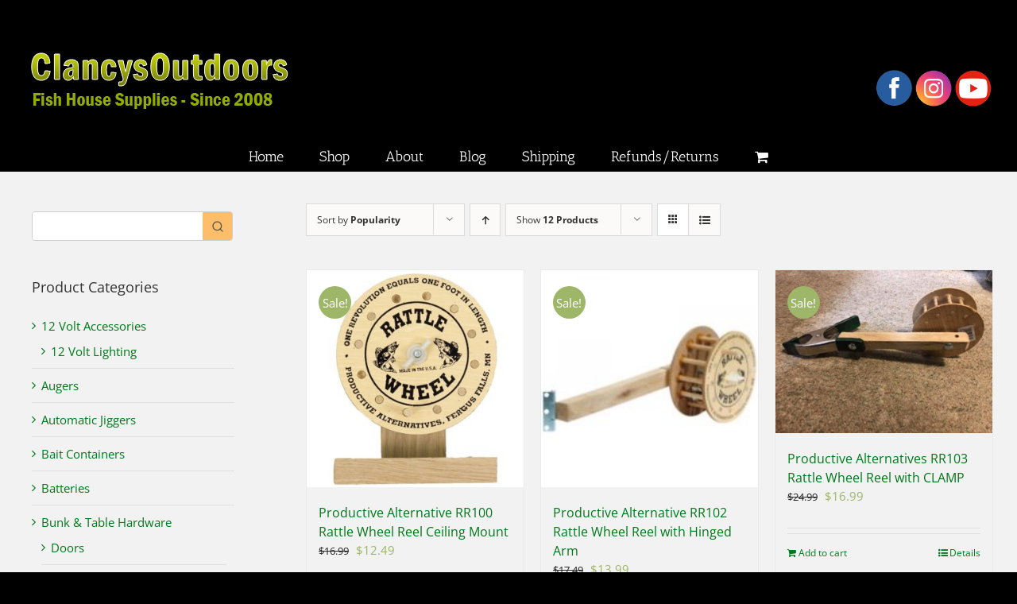

--- FILE ---
content_type: text/html; charset=UTF-8
request_url: https://clancysoutdoors.com/shop/productive-alternatives/wood-and-bell-rattle-wheel-reels/
body_size: 25458
content:
<!DOCTYPE html>
<html class="avada-html-layout-wide avada-html-header-position-top avada-html-is-archive" lang="en-US" prefix="og: http://ogp.me/ns# fb: http://ogp.me/ns/fb#">
<head>
	<meta http-equiv="X-UA-Compatible" content="IE=edge" />
	<meta http-equiv="Content-Type" content="text/html; charset=utf-8"/>
	<meta name="viewport" content="width=device-width, initial-scale=1" />
	    <!-- Predictive Search Widget Template Registered -->
    	<script type="text/template" id="wc_psearch_tempTpl">
    		This\'s temp Template from Predictive Search    	</script>
    <script type="text/template" id="wc_psearch_itemTpl"><div class="ajax_search_content">
	<div class="result_row">
		{{ if ( image_url != null && image_url != '' ) { }}<span class="rs_avatar"><a href="{{= url }}" aria-label="{{= title }}"><img src="{{= image_url }}" /></a></span>{{ } }}
		<div class="rs_content_popup {{ if ( image_url == null || image_url == '' ) { }}no_image{{ } }}">
			<a href="{{= url }}" aria-label="{{= title }}">
				<span class="rs_name">{{= title }}</span>
				{{ if ( type == 'p_sku' && sku != null && sku != '' ) { }}<span class="rs_sku">SKU: <strong>{{= sku }}</strong></span>{{ } }}
				{{ if ( price != null && price != '' ) { }}<span class="rs_price">Price: {{= price }}</span>{{ } }}
				{{ if ( stock != null && stock != '' ) { }}<span class="rs_stock">{{= stock }}</span>{{ } }}
			</a>
			{{ if ( addtocart != null && addtocart != '' ) { }}<div class="rs_addtocart">{{= addtocart }}</div>{{ } }}
			<a href="{{= url }}" aria-label="{{= title }}">
				{{ if ( description != null && description != '' ) { }}<span class="rs_description">{{= description }}</span>{{ } }}
			</a>
			{{ if ( categories.length > 0 ) { }}
				<span class="rs_cat posted_in">
					Category:
					{{ var number_cat = 0; }}
					{{ _.each( categories, function( cat_data ) { number_cat++; }}
						{{ if ( number_cat > 1 ) { }}, {{ } }}<a class="rs_cat_link" href="{{= cat_data.url }}">{{= cat_data.name }}</a>
					{{ }); }}
				</span>
			{{ } }}
		</div>
	</div>
</div></script><script type="text/template" id="wc_psearch_footerSidebarTpl"><div rel="more_result" class="more_result">
		<span>See more search results for \'{{= title }}\' in:</span>
		{{ if ( description != null && description != '' ) { }}{{= description }}{{ } }}
</div></script><script type="text/template" id="wc_psearch_footerHeaderTpl"><div rel="more_result" class="more_result">
		<span>See more search results for \'{{= title }}\' in:</span>
		{{ if ( description != null && description != '' ) { }}{{= description }}{{ } }}
</div></script>
    <meta name='robots' content='index, follow, max-image-preview:large, max-snippet:-1, max-video-preview:-1' />
	<style>img:is([sizes="auto" i], [sizes^="auto," i]) { contain-intrinsic-size: 3000px 1500px }</style>
	
	<!-- This site is optimized with the Yoast SEO plugin v26.8 - https://yoast.com/product/yoast-seo-wordpress/ -->
	<title>Wood and Bell Rattle Wheel Reels Archives - Clancy Outdoors</title>
	<link rel="canonical" href="https://clancysoutdoors.com/shop/productive-alternatives/wood-and-bell-rattle-wheel-reels/" />
	<meta property="og:locale" content="en_US" />
	<meta property="og:type" content="article" />
	<meta property="og:title" content="Wood and Bell Rattle Wheel Reels Archives - Clancy Outdoors" />
	<meta property="og:url" content="https://clancysoutdoors.com/shop/productive-alternatives/wood-and-bell-rattle-wheel-reels/" />
	<meta property="og:site_name" content="Clancy Outdoors" />
	<meta name="twitter:card" content="summary_large_image" />
	<script type="application/ld+json" class="yoast-schema-graph">{"@context":"https://schema.org","@graph":[{"@type":"CollectionPage","@id":"https://clancysoutdoors.com/shop/productive-alternatives/wood-and-bell-rattle-wheel-reels/","url":"https://clancysoutdoors.com/shop/productive-alternatives/wood-and-bell-rattle-wheel-reels/","name":"Wood and Bell Rattle Wheel Reels Archives - Clancy Outdoors","isPartOf":{"@id":"https://clancysoutdoors.com/#website"},"primaryImageOfPage":{"@id":"https://clancysoutdoors.com/shop/productive-alternatives/wood-and-bell-rattle-wheel-reels/#primaryimage"},"image":{"@id":"https://clancysoutdoors.com/shop/productive-alternatives/wood-and-bell-rattle-wheel-reels/#primaryimage"},"thumbnailUrl":"https://clancysoutdoors.com/wp-content/uploads/2018/11/Rattle-Reel-100.jpg","breadcrumb":{"@id":"https://clancysoutdoors.com/shop/productive-alternatives/wood-and-bell-rattle-wheel-reels/#breadcrumb"},"inLanguage":"en-US"},{"@type":"ImageObject","inLanguage":"en-US","@id":"https://clancysoutdoors.com/shop/productive-alternatives/wood-and-bell-rattle-wheel-reels/#primaryimage","url":"https://clancysoutdoors.com/wp-content/uploads/2018/11/Rattle-Reel-100.jpg","contentUrl":"https://clancysoutdoors.com/wp-content/uploads/2018/11/Rattle-Reel-100.jpg","width":1000,"height":1000,"caption":"A wooden Productive Alternative RR100 Rattle Wheel Reel Ceiling Mount with the words battle wheel on it."},{"@type":"BreadcrumbList","@id":"https://clancysoutdoors.com/shop/productive-alternatives/wood-and-bell-rattle-wheel-reels/#breadcrumb","itemListElement":[{"@type":"ListItem","position":1,"name":"Home","item":"https://clancysoutdoors.com/"},{"@type":"ListItem","position":2,"name":"Productive Alternatives","item":"https://clancysoutdoors.com/shop/productive-alternatives/"},{"@type":"ListItem","position":3,"name":"Wood and Bell Rattle Wheel Reels"}]},{"@type":"WebSite","@id":"https://clancysoutdoors.com/#website","url":"https://clancysoutdoors.com/","name":"Clancy Outdoors","description":"Fishing Products, Outdoor Gear and Fish House Supplies","potentialAction":[{"@type":"SearchAction","target":{"@type":"EntryPoint","urlTemplate":"https://clancysoutdoors.com/?s={search_term_string}"},"query-input":{"@type":"PropertyValueSpecification","valueRequired":true,"valueName":"search_term_string"}}],"inLanguage":"en-US"}]}</script>
	<!-- / Yoast SEO plugin. -->


<script type='application/javascript'  id='pys-version-script'>console.log('PixelYourSite Free version 11.1.5.2');</script>
<link rel='dns-prefetch' href='//www.googletagmanager.com' />
<link rel="alternate" type="application/rss+xml" title="Clancy Outdoors &raquo; Feed" href="https://clancysoutdoors.com/feed/" />
<link rel="alternate" type="application/rss+xml" title="Clancy Outdoors &raquo; Comments Feed" href="https://clancysoutdoors.com/comments/feed/" />
		
		
		
				<link rel="alternate" type="application/rss+xml" title="Clancy Outdoors &raquo; Wood and Bell Rattle Wheel Reels Category Feed" href="https://clancysoutdoors.com/shop/productive-alternatives/wood-and-bell-rattle-wheel-reels/feed/" />
				
		<meta property="og:locale" content="en_US"/>
		<meta property="og:type" content="article"/>
		<meta property="og:site_name" content="Clancy Outdoors"/>
		<meta property="og:title" content="Wood and Bell Rattle Wheel Reels Archives - Clancy Outdoors"/>
				<meta property="og:url" content="https://clancysoutdoors.com/products-page/productive-alternatives/wood-and-bell-rattle-wheel-reels/productive-alternative-rr100-rattle-wheel-reel-ceiling-mount/"/>
																				<meta property="og:image" content="https://clancysoutdoors.com/wp-content/uploads/2018/11/Rattle-Reel-100.jpg"/>
		<meta property="og:image:width" content="1000"/>
		<meta property="og:image:height" content="1000"/>
		<meta property="og:image:type" content="image/jpeg"/>
				<script type="text/javascript">
/* <![CDATA[ */
window._wpemojiSettings = {"baseUrl":"https:\/\/s.w.org\/images\/core\/emoji\/16.0.1\/72x72\/","ext":".png","svgUrl":"https:\/\/s.w.org\/images\/core\/emoji\/16.0.1\/svg\/","svgExt":".svg","source":{"concatemoji":"https:\/\/clancysoutdoors.com\/wp-includes\/js\/wp-emoji-release.min.js?ver=6.8.3"}};
/*! This file is auto-generated */
!function(s,n){var o,i,e;function c(e){try{var t={supportTests:e,timestamp:(new Date).valueOf()};sessionStorage.setItem(o,JSON.stringify(t))}catch(e){}}function p(e,t,n){e.clearRect(0,0,e.canvas.width,e.canvas.height),e.fillText(t,0,0);var t=new Uint32Array(e.getImageData(0,0,e.canvas.width,e.canvas.height).data),a=(e.clearRect(0,0,e.canvas.width,e.canvas.height),e.fillText(n,0,0),new Uint32Array(e.getImageData(0,0,e.canvas.width,e.canvas.height).data));return t.every(function(e,t){return e===a[t]})}function u(e,t){e.clearRect(0,0,e.canvas.width,e.canvas.height),e.fillText(t,0,0);for(var n=e.getImageData(16,16,1,1),a=0;a<n.data.length;a++)if(0!==n.data[a])return!1;return!0}function f(e,t,n,a){switch(t){case"flag":return n(e,"\ud83c\udff3\ufe0f\u200d\u26a7\ufe0f","\ud83c\udff3\ufe0f\u200b\u26a7\ufe0f")?!1:!n(e,"\ud83c\udde8\ud83c\uddf6","\ud83c\udde8\u200b\ud83c\uddf6")&&!n(e,"\ud83c\udff4\udb40\udc67\udb40\udc62\udb40\udc65\udb40\udc6e\udb40\udc67\udb40\udc7f","\ud83c\udff4\u200b\udb40\udc67\u200b\udb40\udc62\u200b\udb40\udc65\u200b\udb40\udc6e\u200b\udb40\udc67\u200b\udb40\udc7f");case"emoji":return!a(e,"\ud83e\udedf")}return!1}function g(e,t,n,a){var r="undefined"!=typeof WorkerGlobalScope&&self instanceof WorkerGlobalScope?new OffscreenCanvas(300,150):s.createElement("canvas"),o=r.getContext("2d",{willReadFrequently:!0}),i=(o.textBaseline="top",o.font="600 32px Arial",{});return e.forEach(function(e){i[e]=t(o,e,n,a)}),i}function t(e){var t=s.createElement("script");t.src=e,t.defer=!0,s.head.appendChild(t)}"undefined"!=typeof Promise&&(o="wpEmojiSettingsSupports",i=["flag","emoji"],n.supports={everything:!0,everythingExceptFlag:!0},e=new Promise(function(e){s.addEventListener("DOMContentLoaded",e,{once:!0})}),new Promise(function(t){var n=function(){try{var e=JSON.parse(sessionStorage.getItem(o));if("object"==typeof e&&"number"==typeof e.timestamp&&(new Date).valueOf()<e.timestamp+604800&&"object"==typeof e.supportTests)return e.supportTests}catch(e){}return null}();if(!n){if("undefined"!=typeof Worker&&"undefined"!=typeof OffscreenCanvas&&"undefined"!=typeof URL&&URL.createObjectURL&&"undefined"!=typeof Blob)try{var e="postMessage("+g.toString()+"("+[JSON.stringify(i),f.toString(),p.toString(),u.toString()].join(",")+"));",a=new Blob([e],{type:"text/javascript"}),r=new Worker(URL.createObjectURL(a),{name:"wpTestEmojiSupports"});return void(r.onmessage=function(e){c(n=e.data),r.terminate(),t(n)})}catch(e){}c(n=g(i,f,p,u))}t(n)}).then(function(e){for(var t in e)n.supports[t]=e[t],n.supports.everything=n.supports.everything&&n.supports[t],"flag"!==t&&(n.supports.everythingExceptFlag=n.supports.everythingExceptFlag&&n.supports[t]);n.supports.everythingExceptFlag=n.supports.everythingExceptFlag&&!n.supports.flag,n.DOMReady=!1,n.readyCallback=function(){n.DOMReady=!0}}).then(function(){return e}).then(function(){var e;n.supports.everything||(n.readyCallback(),(e=n.source||{}).concatemoji?t(e.concatemoji):e.wpemoji&&e.twemoji&&(t(e.twemoji),t(e.wpemoji)))}))}((window,document),window._wpemojiSettings);
/* ]]> */
</script>
<link rel='stylesheet' id='wc-authorize-net-cim-credit-card-checkout-block-css' href='https://clancysoutdoors.com/wp-content/plugins/woocommerce-gateway-authorize-net-cim/assets/css/blocks/wc-authorize-net-cim-checkout-block.css?ver=3.10.14' type='text/css' media='all' />
<link rel='stylesheet' id='wc-authorize-net-cim-echeck-checkout-block-css' href='https://clancysoutdoors.com/wp-content/plugins/woocommerce-gateway-authorize-net-cim/assets/css/blocks/wc-authorize-net-cim-checkout-block.css?ver=3.10.14' type='text/css' media='all' />
<link rel='stylesheet' id='stripe-main-styles-css' href='https://clancysoutdoors.com/wp-content/mu-plugins/vendor/godaddy/mwc-core/assets/css/stripe-settings.css' type='text/css' media='all' />
<link rel='stylesheet' id='godaddy-payments-payinperson-main-styles-css' href='https://clancysoutdoors.com/wp-content/mu-plugins/vendor/godaddy/mwc-core/assets/css/pay-in-person-method.css' type='text/css' media='all' />
<style id='wp-emoji-styles-inline-css' type='text/css'>

	img.wp-smiley, img.emoji {
		display: inline !important;
		border: none !important;
		box-shadow: none !important;
		height: 1em !important;
		width: 1em !important;
		margin: 0 0.07em !important;
		vertical-align: -0.1em !important;
		background: none !important;
		padding: 0 !important;
	}
</style>
<link rel='stylesheet' id='njt_google_views-css' href='https://clancysoutdoors.com/wp-content/plugins/ninja-google-review/assets/frontend/css/google-reviews.css?ver=6.8.3' type='text/css' media='all' />
<link rel='stylesheet' id='njt_google_slick-css' href='https://clancysoutdoors.com/wp-content/plugins/ninja-google-review/assets/frontend/slick/slick.css?ver=6.8.3' type='text/css' media='all' />
<style id='woocommerce-inline-inline-css' type='text/css'>
.woocommerce form .form-row .required { visibility: visible; }
</style>
<link rel='stylesheet' id='wp-components-css' href='https://clancysoutdoors.com/wp-includes/css/dist/components/style.min.css?ver=6.8.3' type='text/css' media='all' />
<link rel='stylesheet' id='godaddy-styles-css' href='https://clancysoutdoors.com/wp-content/mu-plugins/vendor/wpex/godaddy-launch/includes/Dependencies/GoDaddy/Styles/build/latest.css?ver=2.0.2' type='text/css' media='all' />
<link rel='stylesheet' id='sv-wc-payment-gateway-payment-form-v5_15_12-css' href='https://clancysoutdoors.com/wp-content/plugins/woocommerce-gateway-authorize-net-cim/vendor/skyverge/wc-plugin-framework/woocommerce/payment-gateway/assets/css/frontend/sv-wc-payment-gateway-payment-form.min.css?ver=5.15.12' type='text/css' media='all' />
<link rel='stylesheet' id='wc-predictive-search-style-css' href='https://clancysoutdoors.com/wp-content/plugins/woocommerce-predictive-search/assets/css/wc_predictive_search.css?ver=6.1.2' type='text/css' media='all' />
<link rel='stylesheet' id='wc-predictive-search-dynamic-style-css' href='//clancysoutdoors.com/wp-content/uploads/sass/wc_predictive_search.min.css?ver=1671018078' type='text/css' media='all' />
<link rel='stylesheet' id='fusion-dynamic-css-css' href='https://clancysoutdoors.com/wp-content/uploads/fusion-styles/16a4c3b4880c0fd453fe6a5308129ad7.min.css?ver=3.14.2' type='text/css' media='all' />
<script type="text/javascript" id="woocommerce-google-analytics-integration-gtag-js-after">
/* <![CDATA[ */
/* Google Analytics for WooCommerce (gtag.js) */
					window.dataLayer = window.dataLayer || [];
					function gtag(){dataLayer.push(arguments);}
					// Set up default consent state.
					for ( const mode of [{"analytics_storage":"denied","ad_storage":"denied","ad_user_data":"denied","ad_personalization":"denied","region":["AT","BE","BG","HR","CY","CZ","DK","EE","FI","FR","DE","GR","HU","IS","IE","IT","LV","LI","LT","LU","MT","NL","NO","PL","PT","RO","SK","SI","ES","SE","GB","CH"]}] || [] ) {
						gtag( "consent", "default", { "wait_for_update": 500, ...mode } );
					}
					gtag("js", new Date());
					gtag("set", "developer_id.dOGY3NW", true);
					gtag("config", "UA-91704015-1", {"track_404":true,"allow_google_signals":false,"logged_in":false,"linker":{"domains":[],"allow_incoming":false},"custom_map":{"dimension1":"logged_in"}});
/* ]]> */
</script>
<script type="text/javascript" id="jquery-core-js-extra">
/* <![CDATA[ */
var pysFacebookRest = {"restApiUrl":"https:\/\/clancysoutdoors.com\/wp-json\/pys-facebook\/v1\/event","debug":""};
/* ]]> */
</script>
<script type="text/javascript" src="https://clancysoutdoors.com/wp-includes/js/jquery/jquery.min.js?ver=3.7.1" id="jquery-core-js"></script>
<script type="text/javascript" src="https://clancysoutdoors.com/wp-includes/js/jquery/jquery-migrate.min.js?ver=3.4.1" id="jquery-migrate-js"></script>
<script type="text/javascript" src="https://clancysoutdoors.com/wp-content/plugins/ninja-google-review/assets/frontend/slick/slick.min.js?ver=6.8.3" id="njt_google_rv_slick-js"></script>
<script type="text/javascript" id="njt_google_rv-js-extra">
/* <![CDATA[ */
var njt_ggreviews = {"read_more":"Read more","read_less":"Read less"};
/* ]]> */
</script>
<script type="text/javascript" src="https://clancysoutdoors.com/wp-content/plugins/ninja-google-review/assets/frontend/js/google-review.js?ver=6.8.3" id="njt_google_rv-js"></script>
<script type="text/javascript" src="https://clancysoutdoors.com/wp-content/plugins/woocommerce/assets/js/jquery-blockui/jquery.blockUI.min.js?ver=2.7.0-wc.10.4.3" id="wc-jquery-blockui-js" defer="defer" data-wp-strategy="defer"></script>
<script type="text/javascript" id="wc-add-to-cart-js-extra">
/* <![CDATA[ */
var wc_add_to_cart_params = {"ajax_url":"\/wp-admin\/admin-ajax.php","wc_ajax_url":"\/?wc-ajax=%%endpoint%%","i18n_view_cart":"View cart","cart_url":"https:\/\/clancysoutdoors.com\/cart\/","is_cart":"","cart_redirect_after_add":"no"};
/* ]]> */
</script>
<script type="text/javascript" src="https://clancysoutdoors.com/wp-content/plugins/woocommerce/assets/js/frontend/add-to-cart.min.js?ver=10.4.3" id="wc-add-to-cart-js" defer="defer" data-wp-strategy="defer"></script>
<script type="text/javascript" src="https://clancysoutdoors.com/wp-content/plugins/woocommerce/assets/js/js-cookie/js.cookie.min.js?ver=2.1.4-wc.10.4.3" id="wc-js-cookie-js" defer="defer" data-wp-strategy="defer"></script>
<script type="text/javascript" id="woocommerce-js-extra">
/* <![CDATA[ */
var woocommerce_params = {"ajax_url":"\/wp-admin\/admin-ajax.php","wc_ajax_url":"\/?wc-ajax=%%endpoint%%","i18n_password_show":"Show password","i18n_password_hide":"Hide password"};
/* ]]> */
</script>
<script type="text/javascript" src="https://clancysoutdoors.com/wp-content/plugins/woocommerce/assets/js/frontend/woocommerce.min.js?ver=10.4.3" id="woocommerce-js" defer="defer" data-wp-strategy="defer"></script>
<script type="text/javascript" id="WCPAY_ASSETS-js-extra">
/* <![CDATA[ */
var wcpayAssets = {"url":"https:\/\/clancysoutdoors.com\/wp-content\/plugins\/woocommerce-payments\/dist\/"};
/* ]]> */
</script>
<script type="text/javascript" src="https://clancysoutdoors.com/wp-content/plugins/pixelyoursite/dist/scripts/jquery.bind-first-0.2.3.min.js?ver=0.2.3" id="jquery-bind-first-js"></script>
<script type="text/javascript" src="https://clancysoutdoors.com/wp-content/plugins/pixelyoursite/dist/scripts/js.cookie-2.1.3.min.js?ver=2.1.3" id="js-cookie-pys-js"></script>
<script type="text/javascript" src="https://clancysoutdoors.com/wp-content/plugins/pixelyoursite/dist/scripts/tld.min.js?ver=2.3.1" id="js-tld-js"></script>
<script type="text/javascript" id="pys-js-extra">
/* <![CDATA[ */
var pysOptions = {"staticEvents":{"facebook":{"woo_view_category":[{"delay":0,"type":"static","name":"ViewCategory","pixelIds":["249538821320061"],"eventID":"12a921bc-6907-4709-80e2-1cfeec155eea","params":{"content_type":"product_group","content_category":"Productive Alternatives","content_name":"Wood and Bell Rattle Wheel Reels","content_ids":["wc_post_id_16084","wc_post_id_4457","wc_post_id_4451","wc_post_id_2325","wc_post_id_4455"],"page_title":"Wood and Bell Rattle Wheel Reels","post_type":"product_cat","post_id":441,"plugin":"PixelYourSite","user_role":"guest","event_url":"clancysoutdoors.com\/shop\/productive-alternatives\/wood-and-bell-rattle-wheel-reels\/"},"e_id":"woo_view_category","ids":[],"hasTimeWindow":false,"timeWindow":0,"woo_order":"","edd_order":""}],"init_event":[{"delay":0,"type":"static","ajaxFire":false,"name":"PageView","pixelIds":["249538821320061"],"eventID":"314f447c-c3ed-4b6d-878a-486e984a7c54","params":{"page_title":"Wood and Bell Rattle Wheel Reels","post_type":"product_cat","post_id":441,"plugin":"PixelYourSite","user_role":"guest","event_url":"clancysoutdoors.com\/shop\/productive-alternatives\/wood-and-bell-rattle-wheel-reels\/"},"e_id":"init_event","ids":[],"hasTimeWindow":false,"timeWindow":0,"woo_order":"","edd_order":""}]}},"dynamicEvents":{"automatic_event_form":{"facebook":{"delay":0,"type":"dyn","name":"Form","pixelIds":["249538821320061"],"eventID":"51e13d5e-df3f-4dee-a932-7427854a6c62","params":{"page_title":"Wood and Bell Rattle Wheel Reels","post_type":"product_cat","post_id":441,"plugin":"PixelYourSite","user_role":"guest","event_url":"clancysoutdoors.com\/shop\/productive-alternatives\/wood-and-bell-rattle-wheel-reels\/"},"e_id":"automatic_event_form","ids":[],"hasTimeWindow":false,"timeWindow":0,"woo_order":"","edd_order":""}},"automatic_event_download":{"facebook":{"delay":0,"type":"dyn","name":"Download","extensions":["","doc","exe","js","pdf","ppt","tgz","zip","xls"],"pixelIds":["249538821320061"],"eventID":"89282938-68ee-439b-ae15-c208d64fe595","params":{"page_title":"Wood and Bell Rattle Wheel Reels","post_type":"product_cat","post_id":441,"plugin":"PixelYourSite","user_role":"guest","event_url":"clancysoutdoors.com\/shop\/productive-alternatives\/wood-and-bell-rattle-wheel-reels\/"},"e_id":"automatic_event_download","ids":[],"hasTimeWindow":false,"timeWindow":0,"woo_order":"","edd_order":""}},"automatic_event_comment":{"facebook":{"delay":0,"type":"dyn","name":"Comment","pixelIds":["249538821320061"],"eventID":"4d2ee045-5f6f-4ed4-87cd-99719735df3e","params":{"page_title":"Wood and Bell Rattle Wheel Reels","post_type":"product_cat","post_id":441,"plugin":"PixelYourSite","user_role":"guest","event_url":"clancysoutdoors.com\/shop\/productive-alternatives\/wood-and-bell-rattle-wheel-reels\/"},"e_id":"automatic_event_comment","ids":[],"hasTimeWindow":false,"timeWindow":0,"woo_order":"","edd_order":""}},"automatic_event_scroll":{"facebook":{"delay":0,"type":"dyn","name":"PageScroll","scroll_percent":30,"pixelIds":["249538821320061"],"eventID":"9b9bf8ed-a992-450e-81dd-97c1f4ce02af","params":{"page_title":"Wood and Bell Rattle Wheel Reels","post_type":"product_cat","post_id":441,"plugin":"PixelYourSite","user_role":"guest","event_url":"clancysoutdoors.com\/shop\/productive-alternatives\/wood-and-bell-rattle-wheel-reels\/"},"e_id":"automatic_event_scroll","ids":[],"hasTimeWindow":false,"timeWindow":0,"woo_order":"","edd_order":""}},"automatic_event_time_on_page":{"facebook":{"delay":0,"type":"dyn","name":"TimeOnPage","time_on_page":30,"pixelIds":["249538821320061"],"eventID":"be0239bc-9b85-45e2-a734-7be4ded1a3ef","params":{"page_title":"Wood and Bell Rattle Wheel Reels","post_type":"product_cat","post_id":441,"plugin":"PixelYourSite","user_role":"guest","event_url":"clancysoutdoors.com\/shop\/productive-alternatives\/wood-and-bell-rattle-wheel-reels\/"},"e_id":"automatic_event_time_on_page","ids":[],"hasTimeWindow":false,"timeWindow":0,"woo_order":"","edd_order":""}}},"triggerEvents":[],"triggerEventTypes":[],"facebook":{"pixelIds":["249538821320061"],"advancedMatching":{"external_id":"dbccbeccbafdcfac"},"advancedMatchingEnabled":true,"removeMetadata":false,"wooVariableAsSimple":false,"serverApiEnabled":true,"wooCRSendFromServer":false,"send_external_id":null,"enabled_medical":false,"do_not_track_medical_param":["event_url","post_title","page_title","landing_page","content_name","categories","category_name","tags"],"meta_ldu":false},"debug":"","siteUrl":"https:\/\/clancysoutdoors.com","ajaxUrl":"https:\/\/clancysoutdoors.com\/wp-admin\/admin-ajax.php","ajax_event":"e4416a88f0","enable_remove_download_url_param":"1","cookie_duration":"7","last_visit_duration":"60","enable_success_send_form":"","ajaxForServerEvent":"1","ajaxForServerStaticEvent":"1","useSendBeacon":"1","send_external_id":"1","external_id_expire":"180","track_cookie_for_subdomains":"1","google_consent_mode":"1","gdpr":{"ajax_enabled":false,"all_disabled_by_api":false,"facebook_disabled_by_api":false,"analytics_disabled_by_api":false,"google_ads_disabled_by_api":false,"pinterest_disabled_by_api":false,"bing_disabled_by_api":false,"reddit_disabled_by_api":false,"externalID_disabled_by_api":false,"facebook_prior_consent_enabled":true,"analytics_prior_consent_enabled":true,"google_ads_prior_consent_enabled":null,"pinterest_prior_consent_enabled":true,"bing_prior_consent_enabled":true,"cookiebot_integration_enabled":false,"cookiebot_facebook_consent_category":"marketing","cookiebot_analytics_consent_category":"statistics","cookiebot_tiktok_consent_category":"marketing","cookiebot_google_ads_consent_category":"marketing","cookiebot_pinterest_consent_category":"marketing","cookiebot_bing_consent_category":"marketing","consent_magic_integration_enabled":false,"real_cookie_banner_integration_enabled":false,"cookie_notice_integration_enabled":false,"cookie_law_info_integration_enabled":false,"analytics_storage":{"enabled":true,"value":"granted","filter":false},"ad_storage":{"enabled":true,"value":"granted","filter":false},"ad_user_data":{"enabled":true,"value":"granted","filter":false},"ad_personalization":{"enabled":true,"value":"granted","filter":false}},"cookie":{"disabled_all_cookie":false,"disabled_start_session_cookie":false,"disabled_advanced_form_data_cookie":false,"disabled_landing_page_cookie":false,"disabled_first_visit_cookie":false,"disabled_trafficsource_cookie":false,"disabled_utmTerms_cookie":false,"disabled_utmId_cookie":false},"tracking_analytics":{"TrafficSource":"direct","TrafficLanding":"undefined","TrafficUtms":[],"TrafficUtmsId":[]},"GATags":{"ga_datalayer_type":"default","ga_datalayer_name":"dataLayerPYS"},"woo":{"enabled":true,"enabled_save_data_to_orders":true,"addToCartOnButtonEnabled":true,"addToCartOnButtonValueEnabled":true,"addToCartOnButtonValueOption":"price","singleProductId":null,"removeFromCartSelector":"form.woocommerce-cart-form .remove","addToCartCatchMethod":"add_cart_hook","is_order_received_page":false,"containOrderId":false},"edd":{"enabled":false},"cache_bypass":"1769586660"};
/* ]]> */
</script>
<script type="text/javascript" src="https://clancysoutdoors.com/wp-content/plugins/pixelyoursite/dist/scripts/public.js?ver=11.1.5.2" id="pys-js"></script>
<link rel="https://api.w.org/" href="https://clancysoutdoors.com/wp-json/" /><link rel="alternate" title="JSON" type="application/json" href="https://clancysoutdoors.com/wp-json/wp/v2/product_cat/441" /><link rel="EditURI" type="application/rsd+xml" title="RSD" href="https://clancysoutdoors.com/xmlrpc.php?rsd" />
<meta name="generator" content="WordPress 6.8.3" />
<meta name="generator" content="WooCommerce 10.4.3" />
<meta name="facebook-domain-verification" content="6tq1z6pofgn0hrgo76t5imiwjsrbj8" /><meta name="ti-site-data" content="[base64]" /><style type="text/css" id="css-fb-visibility">@media screen and (max-width: 640px){.fusion-no-small-visibility{display:none !important;}body .sm-text-align-center{text-align:center !important;}body .sm-text-align-left{text-align:left !important;}body .sm-text-align-right{text-align:right !important;}body .sm-text-align-justify{text-align:justify !important;}body .sm-flex-align-center{justify-content:center !important;}body .sm-flex-align-flex-start{justify-content:flex-start !important;}body .sm-flex-align-flex-end{justify-content:flex-end !important;}body .sm-mx-auto{margin-left:auto !important;margin-right:auto !important;}body .sm-ml-auto{margin-left:auto !important;}body .sm-mr-auto{margin-right:auto !important;}body .fusion-absolute-position-small{position:absolute;width:100%;}.awb-sticky.awb-sticky-small{ position: sticky; top: var(--awb-sticky-offset,0); }}@media screen and (min-width: 641px) and (max-width: 1024px){.fusion-no-medium-visibility{display:none !important;}body .md-text-align-center{text-align:center !important;}body .md-text-align-left{text-align:left !important;}body .md-text-align-right{text-align:right !important;}body .md-text-align-justify{text-align:justify !important;}body .md-flex-align-center{justify-content:center !important;}body .md-flex-align-flex-start{justify-content:flex-start !important;}body .md-flex-align-flex-end{justify-content:flex-end !important;}body .md-mx-auto{margin-left:auto !important;margin-right:auto !important;}body .md-ml-auto{margin-left:auto !important;}body .md-mr-auto{margin-right:auto !important;}body .fusion-absolute-position-medium{position:absolute;width:100%;}.awb-sticky.awb-sticky-medium{ position: sticky; top: var(--awb-sticky-offset,0); }}@media screen and (min-width: 1025px){.fusion-no-large-visibility{display:none !important;}body .lg-text-align-center{text-align:center !important;}body .lg-text-align-left{text-align:left !important;}body .lg-text-align-right{text-align:right !important;}body .lg-text-align-justify{text-align:justify !important;}body .lg-flex-align-center{justify-content:center !important;}body .lg-flex-align-flex-start{justify-content:flex-start !important;}body .lg-flex-align-flex-end{justify-content:flex-end !important;}body .lg-mx-auto{margin-left:auto !important;margin-right:auto !important;}body .lg-ml-auto{margin-left:auto !important;}body .lg-mr-auto{margin-right:auto !important;}body .fusion-absolute-position-large{position:absolute;width:100%;}.awb-sticky.awb-sticky-large{ position: sticky; top: var(--awb-sticky-offset,0); }}</style>	<noscript><style>.woocommerce-product-gallery{ opacity: 1 !important; }</style></noscript>
	
<!-- Meta Pixel Code -->
<script type='text/javascript'>
!function(f,b,e,v,n,t,s){if(f.fbq)return;n=f.fbq=function(){n.callMethod?
n.callMethod.apply(n,arguments):n.queue.push(arguments)};if(!f._fbq)f._fbq=n;
n.push=n;n.loaded=!0;n.version='2.0';n.queue=[];t=b.createElement(e);t.async=!0;
t.src=v;s=b.getElementsByTagName(e)[0];s.parentNode.insertBefore(t,s)}(window,
document,'script','https://connect.facebook.net/en_US/fbevents.js');
</script>
<!-- End Meta Pixel Code -->
<script type='text/javascript'>var url = window.location.origin + '?ob=open-bridge';
            fbq('set', 'openbridge', '612898986691873', url);
fbq('init', '612898986691873', {}, {
    "agent": "wordpress-6.8.3-4.1.5"
})</script><script type='text/javascript'>
    fbq('track', 'PageView', []);
  </script><meta name="generator" content="Powered by Slider Revolution 6.5.9 - responsive, Mobile-Friendly Slider Plugin for WordPress with comfortable drag and drop interface." />
<script type="text/javascript">function setREVStartSize(e){
			//window.requestAnimationFrame(function() {				 
				window.RSIW = window.RSIW===undefined ? window.innerWidth : window.RSIW;	
				window.RSIH = window.RSIH===undefined ? window.innerHeight : window.RSIH;	
				try {								
					var pw = document.getElementById(e.c).parentNode.offsetWidth,
						newh;
					pw = pw===0 || isNaN(pw) ? window.RSIW : pw;
					e.tabw = e.tabw===undefined ? 0 : parseInt(e.tabw);
					e.thumbw = e.thumbw===undefined ? 0 : parseInt(e.thumbw);
					e.tabh = e.tabh===undefined ? 0 : parseInt(e.tabh);
					e.thumbh = e.thumbh===undefined ? 0 : parseInt(e.thumbh);
					e.tabhide = e.tabhide===undefined ? 0 : parseInt(e.tabhide);
					e.thumbhide = e.thumbhide===undefined ? 0 : parseInt(e.thumbhide);
					e.mh = e.mh===undefined || e.mh=="" || e.mh==="auto" ? 0 : parseInt(e.mh,0);		
					if(e.layout==="fullscreen" || e.l==="fullscreen") 						
						newh = Math.max(e.mh,window.RSIH);					
					else{					
						e.gw = Array.isArray(e.gw) ? e.gw : [e.gw];
						for (var i in e.rl) if (e.gw[i]===undefined || e.gw[i]===0) e.gw[i] = e.gw[i-1];					
						e.gh = e.el===undefined || e.el==="" || (Array.isArray(e.el) && e.el.length==0)? e.gh : e.el;
						e.gh = Array.isArray(e.gh) ? e.gh : [e.gh];
						for (var i in e.rl) if (e.gh[i]===undefined || e.gh[i]===0) e.gh[i] = e.gh[i-1];
											
						var nl = new Array(e.rl.length),
							ix = 0,						
							sl;					
						e.tabw = e.tabhide>=pw ? 0 : e.tabw;
						e.thumbw = e.thumbhide>=pw ? 0 : e.thumbw;
						e.tabh = e.tabhide>=pw ? 0 : e.tabh;
						e.thumbh = e.thumbhide>=pw ? 0 : e.thumbh;					
						for (var i in e.rl) nl[i] = e.rl[i]<window.RSIW ? 0 : e.rl[i];
						sl = nl[0];									
						for (var i in nl) if (sl>nl[i] && nl[i]>0) { sl = nl[i]; ix=i;}															
						var m = pw>(e.gw[ix]+e.tabw+e.thumbw) ? 1 : (pw-(e.tabw+e.thumbw)) / (e.gw[ix]);					
						newh =  (e.gh[ix] * m) + (e.tabh + e.thumbh);
					}
					var el = document.getElementById(e.c);
					if (el!==null && el) el.style.height = newh+"px";					
					el = document.getElementById(e.c+"_wrapper");
					if (el!==null && el) {
						el.style.height = newh+"px";
						el.style.display = "block";
					}
				} catch(e){
					console.log("Failure at Presize of Slider:" + e)
				}					   
			//});
		  };</script>
		<style type="text/css" id="wp-custom-css">
			.home .products-4 > li {width: 100%;}#mc_embed_signup {    min-width: 250px !important;}.postid-6374 input {margin:5px;}
.woocommerce-cart .cross-sells,.woocommerce-checkout .subtitle,.psb-proceed-to-checkout-button-separator {display:none;}
#woo_pp_ec_button_cart{width:90% !important}



@media only screen and (max-width: 480px) {
	.home-first-heading h1{
		font-size:26px;
	}
}		</style>
				<script type="text/javascript">
			var doc = document.documentElement;
			doc.setAttribute( 'data-useragent', navigator.userAgent );
		</script>
		<!-- Google Analytics - Universal Using New Tracker-->
<script>
(function(i,s,o,g,r,a,m){i['GoogleAnalyticsObject']=r;i[r]=i[r]||function(){
(i[r].q=i[r].q||[]).push(arguments)},i[r].l=1*new Date();a=s.createElement(o),
m=s.getElementsByTagName(o)[0];a.async=1;a.src=g;m.parentNode.insertBefore(a,m)
})(window,document,'script','//www.google-analytics.com/analytics.js','ga');

ga('create', 'UA-47211015-1', 'auto', {'name': 'newTracker'});
ga('newTracker.send','pageview');

</script>
<!-- End Google Analytics - Universal Using New Tracker-->
	<meta name="google-site-verification" content="TaxjPIEPbY5Ic-thMhyCZu9MLZ9nTxkvWRFFncAZu1M" /><meta name="facebook-domain-verification" content="6tq1z6pofgn0hrgo76t5imiwjsrbj8" /></head>

<body class="archive tax-product_cat term-wood-and-bell-rattle-wheel-reels term-441 wp-theme-Avada theme-Avada woocommerce woocommerce-page woocommerce-no-js has-sidebar fusion-image-hovers fusion-pagination-sizing fusion-button_type-flat fusion-button_span-yes fusion-button_gradient-linear avada-image-rollover-circle-yes avada-image-rollover-yes avada-image-rollover-direction-left fusion-has-button-gradient fusion-body ltr fusion-sticky-header no-tablet-sticky-header no-mobile-sticky-header no-mobile-slidingbar no-mobile-totop avada-has-rev-slider-styles fusion-disable-outline fusion-sub-menu-fade mobile-logo-pos-left layout-wide-mode avada-has-boxed-modal-shadow-none layout-scroll-offset-full avada-has-zero-margin-offset-top fusion-top-header menu-text-align-center fusion-woo-product-design-classic fusion-woo-shop-page-columns-4 fusion-woo-related-columns-4 fusion-woo-archive-page-columns-3 avada-has-woo-gallery-disabled woo-sale-badge-circle woo-outofstock-badge-top_bar mobile-menu-design-modern fusion-show-pagination-text fusion-header-layout-v4 avada-responsive avada-footer-fx-none avada-menu-highlight-style-bar fusion-search-form-classic fusion-main-menu-search-overlay fusion-avatar-square avada-sticky-shrinkage avada-dropdown-styles avada-blog-layout-large avada-blog-archive-layout-large avada-header-shadow-no avada-menu-icon-position-left avada-has-megamenu-shadow avada-has-mainmenu-dropdown-divider avada-has-breadcrumb-mobile-hidden avada-has-titlebar-bar_and_content avada-has-pagination-padding avada-flyout-menu-direction-fade avada-ec-views-v1" data-awb-post-id="4455">
	
<!-- Meta Pixel Code -->
<noscript>
<img height="1" width="1" style="display:none" alt="fbpx"
src="https://www.facebook.com/tr?id=612898986691873&ev=PageView&noscript=1" />
</noscript>
<!-- End Meta Pixel Code -->
	<a class="skip-link screen-reader-text" href="#content">Skip to content</a>

	<div id="boxed-wrapper">
		
		<div id="wrapper" class="fusion-wrapper">
			<div id="home" style="position:relative;top:-1px;"></div>
							
					
			<header class="fusion-header-wrapper">
				<div class="fusion-header-v4 fusion-logo-alignment fusion-logo-left fusion-sticky-menu- fusion-sticky-logo- fusion-mobile-logo- fusion-sticky-menu-only fusion-header-menu-align-center fusion-mobile-menu-design-modern">
					
<div class="fusion-secondary-header">
	<div class="fusion-row">
					</div>
</div>
<div class="fusion-header-sticky-height"></div>
<div class="fusion-sticky-header-wrapper"> <!-- start fusion sticky header wrapper -->
	<div class="fusion-header">
		<div class="fusion-row">
							<div class="fusion-logo" data-margin-top="31px" data-margin-bottom="0px" data-margin-left="0px" data-margin-right="0px">
			<a class="fusion-logo-link"  href="https://clancysoutdoors.com/" >

						<!-- standard logo -->
			<img src="https://clancysoutdoors.com/wp-content/uploads/2016/10/clancyoutdoors_header1b.png" srcset="https://clancysoutdoors.com/wp-content/uploads/2016/10/clancyoutdoors_header1b.png 1x" width="343" height="82" alt="Clancy Outdoors Logo" data-retina_logo_url="" class="fusion-standard-logo" />

			
					</a>
		
<div class="fusion-header-content-3-wrapper">
			<div class="fusion-header-banner">
			<ul>
    <li style="list-style-type:none; float:left;"><a href="https://www.facebook.com/ClancysOutdoors"><img src="https://clancysoutdoors.com/wp-content/uploads/2021/11/facebook.png" style="width:50px; height:50px;"></a></li>
    <li style="list-style-type:none; float:left;"><a href="https://www.facebook.com/ClancysOutdoors"><img src="https://clancysoutdoors.com/wp-content/uploads/2021/11/instagram.png" style="width:50px; height:50px;"></a></li>
    <li style="list-style-type:none; float:left;"><a href="https://www.youtube.com/channel/UC46tQtD05761nMe4XSx4sPg"><img src="https://clancysoutdoors.com/wp-content/uploads/2021/11/youtube.png" style="width:50px; height:50px;"></a></li>
</ul>		</div>
	</div>
</div>
								<div class="fusion-mobile-menu-icons">
							<a href="#" class="fusion-icon awb-icon-bars" aria-label="Toggle mobile menu" aria-expanded="false"></a>
		
		
		
					<a href="https://clancysoutdoors.com/cart/" class="fusion-icon awb-icon-shopping-cart"  aria-label="Toggle mobile cart"></a>
			</div>
			
					</div>
	</div>
	<div class="fusion-secondary-main-menu">
		<div class="fusion-row">
			<nav class="fusion-main-menu" aria-label="Main Menu"><div class="fusion-overlay-search">		<form role="search" class="searchform fusion-search-form  fusion-search-form-classic" method="get" action="https://clancysoutdoors.com/">
			<div class="fusion-search-form-content">

				
				<div class="fusion-search-field search-field">
					<label><span class="screen-reader-text">Search for:</span>
													<input type="search" value="" name="s" class="s" placeholder="Search..." required aria-required="true" aria-label="Search..."/>
											</label>
				</div>
				<div class="fusion-search-button search-button">
					<input type="submit" class="fusion-search-submit searchsubmit" aria-label="Search" value="&#xf002;" />
									</div>

				
			</div>


			
		</form>
		<div class="fusion-search-spacer"></div><a href="#" role="button" aria-label="Close Search" class="fusion-close-search"></a></div><ul id="menu-main-menu" class="fusion-menu"><li  id="menu-item-218"  class="menu-item menu-item-type-post_type menu-item-object-page menu-item-home menu-item-218"  data-item-id="218"><a  href="https://clancysoutdoors.com/" class="fusion-bar-highlight"><span class="menu-text">Home</span></a></li><li  id="menu-item-215"  class="menu-item menu-item-type-post_type menu-item-object-page menu-item-215"  data-item-id="215"><a  href="https://clancysoutdoors.com/shop/" class="fusion-bar-highlight"><span class="menu-text">Shop</span></a></li><li  id="menu-item-231"  class="menu-item menu-item-type-post_type menu-item-object-page menu-item-231"  data-item-id="231"><a  href="https://clancysoutdoors.com/about/" class="fusion-bar-highlight"><span class="menu-text">About</span></a></li><li  id="menu-item-216"  class="menu-item menu-item-type-post_type menu-item-object-page menu-item-216"  data-item-id="216"><a  href="https://clancysoutdoors.com/blog/" class="fusion-bar-highlight"><span class="menu-text">Blog</span></a></li><li  id="menu-item-1434"  class="menu-item menu-item-type-post_type menu-item-object-page menu-item-1434"  data-item-id="1434"><a  href="https://clancysoutdoors.com/shippingreturns/" class="fusion-bar-highlight"><span class="menu-text">Shipping</span></a></li><li  id="menu-item-2210"  class="menu-item menu-item-type-post_type menu-item-object-post menu-item-2210"  data-item-id="2210"><a  href="https://clancysoutdoors.com/refund-policy/" class="fusion-bar-highlight"><span class="menu-text">Refunds/Returns</span></a></li><li class="fusion-custom-menu-item fusion-menu-cart fusion-main-menu-cart"><a class="fusion-main-menu-icon fusion-bar-highlight" href="https://clancysoutdoors.com/cart/"><span class="menu-text" aria-label="View Cart"></span></a></li></ul></nav>
<nav class="fusion-mobile-nav-holder fusion-mobile-menu-text-align-left" aria-label="Main Menu Mobile"></nav>

					</div>
	</div>
</div> <!-- end fusion sticky header wrapper -->
				</div>
				<div class="fusion-clearfix"></div>
			</header>
								
							<div id="sliders-container" class="fusion-slider-visibility">
					</div>
				
					
							
			<section class="avada-page-titlebar-wrapper" aria-labelledby="awb-ptb-heading">
	<div class="fusion-page-title-bar fusion-page-title-bar-breadcrumbs fusion-page-title-bar-left">
		<div class="fusion-page-title-row">
			<div class="fusion-page-title-wrapper">
				<div class="fusion-page-title-captions">

																							<h1 id="awb-ptb-heading" class="entry-title">Wood and Bell Rattle Wheel Reels</h1>

											
					
				</div>

													
			</div>
		</div>
	</div>
</section>

						<main id="main" class="clearfix ">
				<div class="fusion-row" style="">
		<div class="woocommerce-container">
			<section id="content" class="" style="float: right;">
		<header class="woocommerce-products-header">
	
	</header>
<div class="woocommerce-notices-wrapper"></div>
<div class="catalog-ordering fusion-clearfix">
			<div class="orderby-order-container">
			<ul class="orderby order-dropdown">
				<li>
					<span class="current-li">
						<span class="current-li-content">
														<a aria-haspopup="true">Sort by <strong>Popularity</strong></a>
						</span>
					</span>
					<ul>
																		<li class="">
														<a href="?product_orderby=name">Sort by <strong>Name</strong></a>
						</li>
						<li class="">
														<a href="?product_orderby=price">Sort by <strong>Price</strong></a>
						</li>
						<li class="">
														<a href="?product_orderby=date">Sort by <strong>Date</strong></a>
						</li>
						<li class="current">
														<a href="?product_orderby=popularity">Sort by <strong>Popularity</strong></a>
						</li>

													<li class="">
																<a href="?product_orderby=rating">Sort by <strong>Rating</strong></a>
							</li>
											</ul>
				</li>
			</ul>

			<ul class="order">
															<li class="desc"><a aria-label="Ascending order" aria-haspopup="true" href="?product_order=asc"><i class="awb-icon-arrow-down2 icomoon-up" aria-hidden="true"></i></a></li>
												</ul>
		</div>

		<ul class="sort-count order-dropdown">
			<li>
				<span class="current-li">
					<a aria-haspopup="true">
						Show <strong>12 Products</strong>						</a>
					</span>
				<ul>
					<li class="current">
						<a href="?product_count=12">
							Show <strong>12 Products</strong>						</a>
					</li>
					<li class="">
						<a href="?product_count=24">
							Show <strong>24 Products</strong>						</a>
					</li>
					<li class="">
						<a href="?product_count=36">
							Show <strong>36 Products</strong>						</a>
					</li>
				</ul>
			</li>
		</ul>
	
											<ul class="fusion-grid-list-view">
			<li class="fusion-grid-view-li active-view">
				<a class="fusion-grid-view" aria-label="View as grid" aria-haspopup="true" href="?product_view=grid"><i class="awb-icon-grid icomoon-grid" aria-hidden="true"></i></a>
			</li>
			<li class="fusion-list-view-li">
				<a class="fusion-list-view" aria-haspopup="true" aria-label="View as list" href="?product_view=list"><i class="awb-icon-list icomoon-list" aria-hidden="true"></i></a>
			</li>
		</ul>
	</div>
<ul class="products clearfix products-3">
<li class="product type-product post-4455 status-publish first instock product_cat-productive-alternatives product_cat-rattle-reels product_cat-wood-and-bell-rattle-wheel-reels has-post-thumbnail sale taxable shipping-taxable purchasable product-type-simple product-grid-view">
	<div class="fusion-product-wrapper">
<a href="https://clancysoutdoors.com/products-page/productive-alternatives/wood-and-bell-rattle-wheel-reels/productive-alternative-rr100-rattle-wheel-reel-ceiling-mount/" class="product-images" aria-label="Productive Alternative RR100 Rattle Wheel Reel Ceiling Mount">
<div class="fusion-woo-badges-wrapper">

	<span class="onsale">Sale!</span>
	</div><div class="featured-image">
		<img width="333" height="333" src="https://clancysoutdoors.com/wp-content/uploads/2018/11/Rattle-Reel-100-333x333.jpg" class="attachment-woocommerce_thumbnail size-woocommerce_thumbnail wp-post-image" alt="A wooden Productive Alternative RR100 Rattle Wheel Reel Ceiling Mount with the words battle wheel on it." decoding="async" fetchpriority="high" srcset="https://clancysoutdoors.com/wp-content/uploads/2018/11/Rattle-Reel-100-66x66.jpg 66w, https://clancysoutdoors.com/wp-content/uploads/2018/11/Rattle-Reel-100-100x100.jpg 100w, https://clancysoutdoors.com/wp-content/uploads/2018/11/Rattle-Reel-100-150x150.jpg 150w, https://clancysoutdoors.com/wp-content/uploads/2018/11/Rattle-Reel-100-200x200.jpg 200w, https://clancysoutdoors.com/wp-content/uploads/2018/11/Rattle-Reel-100-300x300.jpg 300w, https://clancysoutdoors.com/wp-content/uploads/2018/11/Rattle-Reel-100-333x333.jpg 333w, https://clancysoutdoors.com/wp-content/uploads/2018/11/Rattle-Reel-100-400x400.jpg 400w, https://clancysoutdoors.com/wp-content/uploads/2018/11/Rattle-Reel-100-500x500.jpg 500w, https://clancysoutdoors.com/wp-content/uploads/2018/11/Rattle-Reel-100-600x600.jpg 600w, https://clancysoutdoors.com/wp-content/uploads/2018/11/Rattle-Reel-100-768x768.jpg 768w, https://clancysoutdoors.com/wp-content/uploads/2018/11/Rattle-Reel-100-800x800.jpg 800w, https://clancysoutdoors.com/wp-content/uploads/2018/11/Rattle-Reel-100.jpg 1000w" sizes="(max-width: 333px) 100vw, 333px" />
						<div class="cart-loading"><i class="awb-icon-spinner" aria-hidden="true"></i></div>
			</div>
</a>
<div class="fusion-product-content">
	<div class="product-details">
		<div class="product-details-container">
<h3 class="product-title">
	<a href="https://clancysoutdoors.com/products-page/productive-alternatives/wood-and-bell-rattle-wheel-reels/productive-alternative-rr100-rattle-wheel-reel-ceiling-mount/">
		Productive Alternative RR100 Rattle Wheel Reel Ceiling Mount	</a>
</h3>
<div class="fusion-price-rating">

	<span class="price"><del aria-hidden="true"><span class="woocommerce-Price-amount amount"><bdi><span class="woocommerce-Price-currencySymbol">&#36;</span>16.99</bdi></span></del> <span class="screen-reader-text">Original price was: &#036;16.99.</span><ins aria-hidden="true"><span class="woocommerce-Price-amount amount"><bdi><span class="woocommerce-Price-currencySymbol">&#36;</span>12.49</bdi></span></ins><span class="screen-reader-text">Current price is: &#036;12.49.</span></span>
		</div>
	</div>
</div>


	<div class="product-buttons">
		<div class="fusion-content-sep sep-double sep-solid"></div>
		<div class="product-buttons-container clearfix">
<a href="/shop/productive-alternatives/wood-and-bell-rattle-wheel-reels/?add-to-cart=4455" aria-describedby="woocommerce_loop_add_to_cart_link_describedby_4455" data-quantity="1" class="button product_type_simple add_to_cart_button ajax_add_to_cart" data-product_id="4455" data-product_sku="" aria-label="Add to cart: &ldquo;Productive Alternative RR100 Rattle Wheel Reel Ceiling Mount&rdquo;" rel="nofollow" data-product_price="12.49" data-product_name="Productive Alternative RR100 Rattle Wheel Reel Ceiling Mount" data-google_product_id="">Add to cart</a>	<span id="woocommerce_loop_add_to_cart_link_describedby_4455" class="screen-reader-text">
			</span>

<a href="https://clancysoutdoors.com/products-page/productive-alternatives/wood-and-bell-rattle-wheel-reels/productive-alternative-rr100-rattle-wheel-reel-ceiling-mount/" class="show_details_button">
	Details</a>


	</div>
	</div>

	</div> </div>
</li>
<li class="product type-product post-2325 status-publish instock product_cat-productive-alternatives product_cat-rattle-reels product_cat-wood-and-bell-rattle-wheel-reels product_cat-ice-fishing-products has-post-thumbnail sale taxable shipping-taxable purchasable product-type-simple product-grid-view">
	<div class="fusion-product-wrapper">
<a href="https://clancysoutdoors.com/products-page/productive-alternatives/wood-and-bell-rattle-wheel-reels/productive-alternative-rattle-wheel-with-hinged-arm/" class="product-images" aria-label="Productive Alternative RR102 Rattle Wheel Reel with Hinged Arm">
<div class="fusion-woo-badges-wrapper">

	<span class="onsale">Sale!</span>
	</div><div class="featured-image crossfade-images">
	<img width="200" height="200" src="https://clancysoutdoors.com/wp-content/uploads/2017/01/796a68d1bc45ab6d22584c256a26590c-200x200.jpg" class="hover-image" alt="A Productive Alternative RR102 Rattle Wheel Reel with Hinged Arm with a handle attached to it." decoding="async" srcset="https://clancysoutdoors.com/wp-content/uploads/2017/01/796a68d1bc45ab6d22584c256a26590c-66x66.jpg 66w, https://clancysoutdoors.com/wp-content/uploads/2017/01/796a68d1bc45ab6d22584c256a26590c-100x100.jpg 100w, https://clancysoutdoors.com/wp-content/uploads/2017/01/796a68d1bc45ab6d22584c256a26590c-150x150.jpg 150w, https://clancysoutdoors.com/wp-content/uploads/2017/01/796a68d1bc45ab6d22584c256a26590c-200x200.jpg 200w, https://clancysoutdoors.com/wp-content/uploads/2017/01/796a68d1bc45ab6d22584c256a26590c.jpg 300w" sizes="(max-width: 200px) 100vw, 200px" />	<img width="200" height="200" src="https://clancysoutdoors.com/wp-content/uploads/2017/01/0000000089077-200x200.jpg" class="attachment-woocommerce_thumbnail size-woocommerce_thumbnail wp-post-image" alt="A Productive Alternative RR102 Rattle Wheel Reel with Hinged Arm with a handle attached to it." decoding="async" srcset="https://clancysoutdoors.com/wp-content/uploads/2017/01/0000000089077-66x66.jpg 66w, https://clancysoutdoors.com/wp-content/uploads/2017/01/0000000089077-100x100.jpg 100w, https://clancysoutdoors.com/wp-content/uploads/2017/01/0000000089077-150x150.jpg 150w, https://clancysoutdoors.com/wp-content/uploads/2017/01/0000000089077-200x200.jpg 200w, https://clancysoutdoors.com/wp-content/uploads/2017/01/0000000089077.jpg 300w" sizes="(max-width: 200px) 100vw, 200px" />
						<div class="cart-loading"><i class="awb-icon-spinner" aria-hidden="true"></i></div>
			</div>
</a>
<div class="fusion-product-content">
	<div class="product-details">
		<div class="product-details-container">
<h3 class="product-title">
	<a href="https://clancysoutdoors.com/products-page/productive-alternatives/wood-and-bell-rattle-wheel-reels/productive-alternative-rattle-wheel-with-hinged-arm/">
		Productive Alternative RR102 Rattle Wheel Reel with Hinged Arm	</a>
</h3>
<div class="fusion-price-rating">

	<span class="price"><del aria-hidden="true"><span class="woocommerce-Price-amount amount"><bdi><span class="woocommerce-Price-currencySymbol">&#36;</span>17.49</bdi></span></del> <span class="screen-reader-text">Original price was: &#036;17.49.</span><ins aria-hidden="true"><span class="woocommerce-Price-amount amount"><bdi><span class="woocommerce-Price-currencySymbol">&#36;</span>13.99</bdi></span></ins><span class="screen-reader-text">Current price is: &#036;13.99.</span></span>
		</div>
	</div>
</div>


	<div class="product-buttons">
		<div class="fusion-content-sep sep-double sep-solid"></div>
		<div class="product-buttons-container clearfix">
<a href="/shop/productive-alternatives/wood-and-bell-rattle-wheel-reels/?add-to-cart=2325" aria-describedby="woocommerce_loop_add_to_cart_link_describedby_2325" data-quantity="1" class="button product_type_simple add_to_cart_button ajax_add_to_cart" data-product_id="2325" data-product_sku="" aria-label="Add to cart: &ldquo;Productive Alternative RR102 Rattle Wheel Reel with Hinged Arm&rdquo;" rel="nofollow" data-product_price="13.99" data-product_name="Productive Alternative RR102 Rattle Wheel Reel with Hinged Arm" data-google_product_id="">Add to cart</a>	<span id="woocommerce_loop_add_to_cart_link_describedby_2325" class="screen-reader-text">
			</span>

<a href="https://clancysoutdoors.com/products-page/productive-alternatives/wood-and-bell-rattle-wheel-reels/productive-alternative-rattle-wheel-with-hinged-arm/" class="show_details_button">
	Details</a>


	</div>
	</div>

	</div> </div>
</li>
<li class="product type-product post-4451 status-publish last instock product_cat-productive-alternatives product_cat-rattle-reels product_cat-wood-and-bell-rattle-wheel-reels has-post-thumbnail sale taxable shipping-taxable purchasable product-type-simple product-grid-view">
	<div class="fusion-product-wrapper">
<a href="https://clancysoutdoors.com/products-page/productive-alternatives/wood-and-bell-rattle-wheel-reels/new-productive-alternative-rr103-rattle-wheel-reel-with-clamp/" class="product-images" aria-label="Productive Alternatives RR103 Rattle Wheel Reel with CLAMP">
<div class="fusion-woo-badges-wrapper">

	<span class="onsale">Sale!</span>
	</div><div class="featured-image crossfade-images">
	<img width="333" height="250" src="https://clancysoutdoors.com/wp-content/uploads/2018/11/42124189_1964274863870922_5044479612168437760_n-333x250.jpg" class="hover-image" alt="A wooden bird feeder with a Productive Alternative RR100 Rattle Wheel Reel Ceiling Mount attached to it." decoding="async" srcset="https://clancysoutdoors.com/wp-content/uploads/2018/11/42124189_1964274863870922_5044479612168437760_n-333x250.jpg 333w, https://clancysoutdoors.com/wp-content/uploads/2018/11/42124189_1964274863870922_5044479612168437760_n-500x375.jpg 500w" sizes="(max-width: 333px) 100vw, 333px" />	<img width="333" height="250" src="https://clancysoutdoors.com/wp-content/uploads/2018/11/42092485_2146415115570534_6028588642681749504_n-333x250.jpg" class="attachment-woocommerce_thumbnail size-woocommerce_thumbnail wp-post-image" alt="A Productive Alternative RR100 Rattle Wheel Reel Ceiling Mount with a green handle on the floor." decoding="async" srcset="https://clancysoutdoors.com/wp-content/uploads/2018/11/42092485_2146415115570534_6028588642681749504_n-200x150.jpg 200w, https://clancysoutdoors.com/wp-content/uploads/2018/11/42092485_2146415115570534_6028588642681749504_n-300x225.jpg 300w, https://clancysoutdoors.com/wp-content/uploads/2018/11/42092485_2146415115570534_6028588642681749504_n-333x250.jpg 333w, https://clancysoutdoors.com/wp-content/uploads/2018/11/42092485_2146415115570534_6028588642681749504_n-400x300.jpg 400w, https://clancysoutdoors.com/wp-content/uploads/2018/11/42092485_2146415115570534_6028588642681749504_n-500x375.jpg 500w, https://clancysoutdoors.com/wp-content/uploads/2018/11/42092485_2146415115570534_6028588642681749504_n-600x450.jpg 600w, https://clancysoutdoors.com/wp-content/uploads/2018/11/42092485_2146415115570534_6028588642681749504_n-768x576.jpg 768w, https://clancysoutdoors.com/wp-content/uploads/2018/11/42092485_2146415115570534_6028588642681749504_n-800x600.jpg 800w, https://clancysoutdoors.com/wp-content/uploads/2018/11/42092485_2146415115570534_6028588642681749504_n-1024x768.jpg 1024w, https://clancysoutdoors.com/wp-content/uploads/2018/11/42092485_2146415115570534_6028588642681749504_n-1200x900.jpg 1200w" sizes="(max-width: 333px) 100vw, 333px" />
						<div class="cart-loading"><i class="awb-icon-spinner" aria-hidden="true"></i></div>
			</div>
</a>
<div class="fusion-product-content">
	<div class="product-details">
		<div class="product-details-container">
<h3 class="product-title">
	<a href="https://clancysoutdoors.com/products-page/productive-alternatives/wood-and-bell-rattle-wheel-reels/new-productive-alternative-rr103-rattle-wheel-reel-with-clamp/">
		Productive Alternatives RR103 Rattle Wheel Reel with CLAMP	</a>
</h3>
<div class="fusion-price-rating">

	<span class="price"><del aria-hidden="true"><span class="woocommerce-Price-amount amount"><bdi><span class="woocommerce-Price-currencySymbol">&#36;</span>24.99</bdi></span></del> <span class="screen-reader-text">Original price was: &#036;24.99.</span><ins aria-hidden="true"><span class="woocommerce-Price-amount amount"><bdi><span class="woocommerce-Price-currencySymbol">&#36;</span>16.99</bdi></span></ins><span class="screen-reader-text">Current price is: &#036;16.99.</span></span>
		</div>
	</div>
</div>


	<div class="product-buttons">
		<div class="fusion-content-sep sep-double sep-solid"></div>
		<div class="product-buttons-container clearfix">
<a href="/shop/productive-alternatives/wood-and-bell-rattle-wheel-reels/?add-to-cart=4451" aria-describedby="woocommerce_loop_add_to_cart_link_describedby_4451" data-quantity="1" class="button product_type_simple add_to_cart_button ajax_add_to_cart" data-product_id="4451" data-product_sku="" aria-label="Add to cart: &ldquo;Productive Alternatives RR103 Rattle Wheel Reel with CLAMP&rdquo;" rel="nofollow" data-product_price="16.99" data-product_name="Productive Alternatives RR103 Rattle Wheel Reel with CLAMP" data-google_product_id="">Add to cart</a>	<span id="woocommerce_loop_add_to_cart_link_describedby_4451" class="screen-reader-text">
			</span>

<a href="https://clancysoutdoors.com/products-page/productive-alternatives/wood-and-bell-rattle-wheel-reels/new-productive-alternative-rr103-rattle-wheel-reel-with-clamp/" class="show_details_button">
	Details</a>


	</div>
	</div>

	</div> </div>
</li>
<li class="product type-product post-4457 status-publish first instock product_cat-productive-alternatives product_cat-rattle-reels product_cat-wood-and-bell-rattle-wheel-reels has-post-thumbnail sale taxable shipping-taxable purchasable product-type-simple product-grid-view">
	<div class="fusion-product-wrapper">
<a href="https://clancysoutdoors.com/products-page/productive-alternatives/wood-and-bell-rattle-wheel-reels/productive-alternative-rr101-rattle-wheel-reel-wall-mount/" class="product-images" aria-label="Productive Alternative RR101 Rattle Wheel Reel Wall Mount">
<div class="fusion-woo-badges-wrapper">

	<span class="onsale">Sale!</span>
	</div><div class="featured-image crossfade-images">
	<img width="333" height="316" src="https://clancysoutdoors.com/wp-content/uploads/2018/11/91aMJtyR4dL._SL1500_-333x316.jpg" class="hover-image" alt="A Productive Alternative RR100 Rattle Wheel Reel Ceiling Mount on a white background." decoding="async" srcset="https://clancysoutdoors.com/wp-content/uploads/2018/11/91aMJtyR4dL._SL1500_-200x190.jpg 200w, https://clancysoutdoors.com/wp-content/uploads/2018/11/91aMJtyR4dL._SL1500_-300x285.jpg 300w, https://clancysoutdoors.com/wp-content/uploads/2018/11/91aMJtyR4dL._SL1500_-333x316.jpg 333w, https://clancysoutdoors.com/wp-content/uploads/2018/11/91aMJtyR4dL._SL1500_-400x380.jpg 400w, https://clancysoutdoors.com/wp-content/uploads/2018/11/91aMJtyR4dL._SL1500_-500x475.jpg 500w, https://clancysoutdoors.com/wp-content/uploads/2018/11/91aMJtyR4dL._SL1500_-600x570.jpg 600w, https://clancysoutdoors.com/wp-content/uploads/2018/11/91aMJtyR4dL._SL1500_-768x730.jpg 768w, https://clancysoutdoors.com/wp-content/uploads/2018/11/91aMJtyR4dL._SL1500_-800x760.jpg 800w, https://clancysoutdoors.com/wp-content/uploads/2018/11/91aMJtyR4dL._SL1500_-1024x973.jpg 1024w, https://clancysoutdoors.com/wp-content/uploads/2018/11/91aMJtyR4dL._SL1500_-1200x1140.jpg 1200w, https://clancysoutdoors.com/wp-content/uploads/2018/11/91aMJtyR4dL._SL1500_.jpg 1500w" sizes="(max-width: 333px) 100vw, 333px" />	<img width="333" height="444" src="https://clancysoutdoors.com/wp-content/uploads/2018/11/41WZRizrHLL-333x444.jpg" class="attachment-woocommerce_thumbnail size-woocommerce_thumbnail wp-post-image" alt="A person is holding a wooden stick with the word Productive Alternative RR100 Rattle Wheel Reel Ceiling Mount on it." decoding="async" srcset="https://clancysoutdoors.com/wp-content/uploads/2018/11/41WZRizrHLL-200x267.jpg 200w, https://clancysoutdoors.com/wp-content/uploads/2018/11/41WZRizrHLL-225x300.jpg 225w, https://clancysoutdoors.com/wp-content/uploads/2018/11/41WZRizrHLL-333x444.jpg 333w, https://clancysoutdoors.com/wp-content/uploads/2018/11/41WZRizrHLL.jpg 375w" sizes="(max-width: 333px) 100vw, 333px" />
						<div class="cart-loading"><i class="awb-icon-spinner" aria-hidden="true"></i></div>
			</div>
</a>
<div class="fusion-product-content">
	<div class="product-details">
		<div class="product-details-container">
<h3 class="product-title">
	<a href="https://clancysoutdoors.com/products-page/productive-alternatives/wood-and-bell-rattle-wheel-reels/productive-alternative-rr101-rattle-wheel-reel-wall-mount/">
		Productive Alternative RR101 Rattle Wheel Reel Wall Mount	</a>
</h3>
<div class="fusion-price-rating">

	<span class="price"><del aria-hidden="true"><span class="woocommerce-Price-amount amount"><bdi><span class="woocommerce-Price-currencySymbol">&#36;</span>16.99</bdi></span></del> <span class="screen-reader-text">Original price was: &#036;16.99.</span><ins aria-hidden="true"><span class="woocommerce-Price-amount amount"><bdi><span class="woocommerce-Price-currencySymbol">&#36;</span>11.99</bdi></span></ins><span class="screen-reader-text">Current price is: &#036;11.99.</span></span>
		</div>
	</div>
</div>


	<div class="product-buttons">
		<div class="fusion-content-sep sep-double sep-solid"></div>
		<div class="product-buttons-container clearfix">
<a href="/shop/productive-alternatives/wood-and-bell-rattle-wheel-reels/?add-to-cart=4457" aria-describedby="woocommerce_loop_add_to_cart_link_describedby_4457" data-quantity="1" class="button product_type_simple add_to_cart_button ajax_add_to_cart" data-product_id="4457" data-product_sku="" aria-label="Add to cart: &ldquo;Productive Alternative RR101 Rattle Wheel Reel Wall Mount&rdquo;" rel="nofollow" data-product_price="11.99" data-product_name="Productive Alternative RR101 Rattle Wheel Reel Wall Mount" data-google_product_id="">Add to cart</a>	<span id="woocommerce_loop_add_to_cart_link_describedby_4457" class="screen-reader-text">
			</span>

<a href="https://clancysoutdoors.com/products-page/productive-alternatives/wood-and-bell-rattle-wheel-reels/productive-alternative-rr101-rattle-wheel-reel-wall-mount/" class="show_details_button">
	Details</a>


	</div>
	</div>

	</div> </div>
</li>
<li class="product type-product post-16084 status-publish instock product_cat-northern-lights-rattle-reel product_cat-wood-and-bell-rattle-wheel-reels has-post-thumbnail sale taxable shipping-taxable purchasable product-type-simple product-grid-view">
	<div class="fusion-product-wrapper">
<a href="https://clancysoutdoors.com/products-page/rattle-reels/northern-lights-rattle-reel/lindell-auto-jigger-mounting-rod-for-ultimate-northern-rattle-wheel/" class="product-images" aria-label="Lindell Auto Jigger Mounting Rod for Ultimate, Northern, Rattle Wheel">
<div class="fusion-woo-badges-wrapper">

	<span class="onsale">Sale!</span>
	</div><div class="featured-image">
		<img width="333" height="123" src="https://clancysoutdoors.com/wp-content/uploads/2025/02/Lindell-8-Inch-Rod-Holder-333x123.jpg" class="attachment-woocommerce_thumbnail size-woocommerce_thumbnail wp-post-image" alt="Metal rod with red strap and ring." decoding="async" srcset="https://clancysoutdoors.com/wp-content/uploads/2025/02/Lindell-8-Inch-Rod-Holder-100x37.jpg 100w, https://clancysoutdoors.com/wp-content/uploads/2025/02/Lindell-8-Inch-Rod-Holder-200x74.jpg 200w, https://clancysoutdoors.com/wp-content/uploads/2025/02/Lindell-8-Inch-Rod-Holder-300x110.jpg 300w, https://clancysoutdoors.com/wp-content/uploads/2025/02/Lindell-8-Inch-Rod-Holder-333x123.jpg 333w, https://clancysoutdoors.com/wp-content/uploads/2025/02/Lindell-8-Inch-Rod-Holder-400x147.jpg 400w, https://clancysoutdoors.com/wp-content/uploads/2025/02/Lindell-8-Inch-Rod-Holder-500x184.jpg 500w, https://clancysoutdoors.com/wp-content/uploads/2025/02/Lindell-8-Inch-Rod-Holder-600x221.jpg 600w, https://clancysoutdoors.com/wp-content/uploads/2025/02/Lindell-8-Inch-Rod-Holder-768x283.jpg 768w, https://clancysoutdoors.com/wp-content/uploads/2025/02/Lindell-8-Inch-Rod-Holder-800x294.jpg 800w, https://clancysoutdoors.com/wp-content/uploads/2025/02/Lindell-8-Inch-Rod-Holder-1024x377.jpg 1024w, https://clancysoutdoors.com/wp-content/uploads/2025/02/Lindell-8-Inch-Rod-Holder-1200x442.jpg 1200w, https://clancysoutdoors.com/wp-content/uploads/2025/02/Lindell-8-Inch-Rod-Holder.jpg 1280w" sizes="(max-width: 333px) 100vw, 333px" />
						<div class="cart-loading"><i class="awb-icon-spinner" aria-hidden="true"></i></div>
			</div>
</a>
<div class="fusion-product-content">
	<div class="product-details">
		<div class="product-details-container">
<h3 class="product-title">
	<a href="https://clancysoutdoors.com/products-page/rattle-reels/northern-lights-rattle-reel/lindell-auto-jigger-mounting-rod-for-ultimate-northern-rattle-wheel/">
		Lindell Auto Jigger Mounting Rod for Ultimate, Northern, Rattle Wheel	</a>
</h3>
<div class="fusion-price-rating">

	<span class="price"><del aria-hidden="true"><span class="woocommerce-Price-amount amount"><bdi><span class="woocommerce-Price-currencySymbol">&#36;</span>13.99</bdi></span></del> <span class="screen-reader-text">Original price was: &#036;13.99.</span><ins aria-hidden="true"><span class="woocommerce-Price-amount amount"><bdi><span class="woocommerce-Price-currencySymbol">&#36;</span>12.99</bdi></span></ins><span class="screen-reader-text">Current price is: &#036;12.99.</span></span>
		</div>
	</div>
</div>


	<div class="product-buttons">
		<div class="fusion-content-sep sep-double sep-solid"></div>
		<div class="product-buttons-container clearfix">
<a href="/shop/productive-alternatives/wood-and-bell-rattle-wheel-reels/?add-to-cart=16084" aria-describedby="woocommerce_loop_add_to_cart_link_describedby_16084" data-quantity="1" class="button product_type_simple add_to_cart_button ajax_add_to_cart" data-product_id="16084" data-product_sku="" aria-label="Add to cart: &ldquo;Lindell Auto Jigger Mounting Rod for Ultimate, Northern, Rattle Wheel&rdquo;" rel="nofollow" data-product_price="12.99" data-product_name="Lindell Auto Jigger Mounting Rod for Ultimate, Northern, Rattle Wheel" data-google_product_id="">Add to cart</a>	<span id="woocommerce_loop_add_to_cart_link_describedby_16084" class="screen-reader-text">
			</span>

<a href="https://clancysoutdoors.com/products-page/rattle-reels/northern-lights-rattle-reel/lindell-auto-jigger-mounting-rod-for-ultimate-northern-rattle-wheel/" class="show_details_button">
	Details</a>


	</div>
	</div>

	</div> </div>
</li>
</ul>

	</section>
</div>
<aside id="sidebar" class="sidebar fusion-widget-area fusion-content-widget-area fusion-sidebar-left fusion-blogsidebar" style="float: left;" data="">
											
					<section id="products_predictive_search-3" class="widget widget_products_predictive_search"><style>
.ac_results_3 .rs_description {
	display: none !important;
}</style>

<div class="wc_ps_bar ">

	<div class="wc_ps_mobile_icon sidebar_temp" data-ps-id="3" aria-label="Open Search">
		<div style="display: inline-flex; justify-content: center; align-items: center;">
			<svg viewBox="0 0 24 24" height="25" width="25" fill="none" stroke="currentColor" xmlns="http://www.w3.org/2000/svg" stroke-width="2" stroke-linecap="round" stroke-linejoin="round" style="display: inline-block; vertical-align: middle;"><circle cx="11" cy="11" r="8"></circle><line x1="21" y1="21" x2="16.65" y2="16.65"></line></svg>
		</div>
	</div>
	<div style="clear:both;"></div>

	<div class="wc_ps_container wc_ps_sidebar_container " id="wc_ps_container_3">
		<form
			class="wc_ps_form"
			id="wc_ps_form_3"
			autocomplete="off"
			action="//clancysoutdoors.com/woocommerce-search/"
			method="get"

			data-ps-id="3"
			data-ps-cat_align="left"
			data-ps-cat_max_wide="30"
			data-ps-popup_wide="input_wide"
			data-ps-widget_template="sidebar"
		>

			<input type="hidden" class="wc_ps_category_selector" name="cat_in" value="" >

			<div class="wc_ps_nav_right">
				<div class="wc_ps_nav_submit">
					<div class="wc_ps_nav_submit_icon">
						<svg viewBox="0 0 24 24" height="16" width="16" fill="none" stroke="currentColor" xmlns="http://www.w3.org/2000/svg" stroke-width="2" stroke-linecap="round" stroke-linejoin="round" style="display: inline-block; vertical-align: middle;"><circle cx="11" cy="11" r="8"></circle><line x1="21" y1="21" x2="16.65" y2="16.65"></line></svg>
					</div>
					<input data-ps-id="3" class="wc_ps_nav_submit_bt" type="button" value="Go">
				</div>
			</div>

			<div class="wc_ps_nav_fill">
				<div class="wc_ps_nav_field">
					<input type="text" name="rs" class="wc_ps_search_keyword" id="wc_ps_search_keyword_3"
						aria-label="Keyword Search"
						onblur="if( this.value == '' ){ this.value = ''; }"
						onfocus="if( this.value == '' ){ this.value = ''; }"
						value=""
						data-ps-id="3"
						data-ps-default_text=""
						data-ps-row="7"
						data-ps-text_lenght="100"

						
												data-ps-popup_search_in="{&quot;product&quot;:&quot;6&quot;,&quot;post&quot;:&quot;0&quot;,&quot;page&quot;:&quot;0&quot;,&quot;p_sku&quot;:&quot;0&quot;,&quot;p_cat&quot;:&quot;0&quot;,&quot;p_tag&quot;:&quot;0&quot;}"
						
												data-ps-search_in="product"
						data-ps-search_other="product"
						
						data-ps-show_price="1"
						data-ps-show_addtocart="0"
						data-ps-show_in_cat="0"
					/>
					<svg aria-hidden="true" viewBox="0 0 512 512" class="wc_ps_searching_icon" style="display: none;" aria-label="Searching">
						<path d="M288 39.056v16.659c0 10.804 7.281 20.159 17.686 23.066C383.204 100.434 440 171.518 440 256c0 101.689-82.295 184-184 184-101.689 0-184-82.295-184-184 0-84.47 56.786-155.564 134.312-177.219C216.719 75.874 224 66.517 224 55.712V39.064c0-15.709-14.834-27.153-30.046-23.234C86.603 43.482 7.394 141.206 8.003 257.332c.72 137.052 111.477 246.956 248.531 246.667C393.255 503.711 504 392.788 504 256c0-115.633-79.14-212.779-186.211-240.236C302.678 11.889 288 23.456 288 39.056z"></path>
					</svg>
				</div>
			</div>

		
					<input type="hidden" name="search_in" value="product"  />
			<input type="hidden" name="search_other" value="product"  />
		
					</form>
	</div>
	<div style="clear:both;"></div>

</div>


<div style="clear:both;"></div></section><section id="woocommerce_product_categories-2" class="widget woocommerce widget_product_categories"><div class="heading"><h4 class="widget-title">Product Categories</h4></div><ul class="product-categories"><li class="cat-item cat-item-16 cat-parent"><a href="https://clancysoutdoors.com/shop/12-volt-accessories/">12 Volt Accessories</a><ul class='children'>
<li class="cat-item cat-item-17"><a href="https://clancysoutdoors.com/shop/12-volt-accessories/12-volt-lighting/">12 Volt Lighting</a></li>
</ul>
</li>
<li class="cat-item cat-item-215"><a href="https://clancysoutdoors.com/shop/augers/">Augers</a></li>
<li class="cat-item cat-item-29"><a href="https://clancysoutdoors.com/shop/automatic-jiggers/">Automatic Jiggers</a></li>
<li class="cat-item cat-item-398"><a href="https://clancysoutdoors.com/shop/bait-containers/">Bait Containers</a></li>
<li class="cat-item cat-item-286"><a href="https://clancysoutdoors.com/shop/batteries/">Batteries</a></li>
<li class="cat-item cat-item-172 cat-parent"><a href="https://clancysoutdoors.com/shop/bunk-table-hardware/">Bunk &amp; Table Hardware</a><ul class='children'>
<li class="cat-item cat-item-333"><a href="https://clancysoutdoors.com/shop/bunk-table-hardware/doors/">Doors</a></li>
<li class="cat-item cat-item-429"><a href="https://clancysoutdoors.com/shop/bunk-table-hardware/ladders/">Ladders</a></li>
<li class="cat-item cat-item-424"><a href="https://clancysoutdoors.com/shop/bunk-table-hardware/mattresses/">Mattresses</a></li>
</ul>
</li>
<li class="cat-item cat-item-168"><a href="https://clancysoutdoors.com/shop/cameras/">Cameras</a></li>
<li class="cat-item cat-item-167"><a href="https://clancysoutdoors.com/shop/catch-cover-hole-covers-and-sleeves/">Catch Cover Hole Covers and Sleeves</a></li>
<li class="cat-item cat-item-30"><a href="https://clancysoutdoors.com/shop/catch-cover-products/">Catch Cover Products</a></li>
<li class="cat-item cat-item-378"><a href="https://clancysoutdoors.com/shop/chef-roberts/">Chef Roberts</a></li>
<li class="cat-item cat-item-31"><a href="https://clancysoutdoors.com/shop/clam-products/">Clam Products</a></li>
<li class="cat-item cat-item-32"><a href="https://clancysoutdoors.com/shop/clancys-products/">Clancy's Products</a></li>
<li class="cat-item cat-item-236"><a href="https://clancysoutdoors.com/shop/clothing/">Clothing</a></li>
<li class="cat-item cat-item-421"><a href="https://clancysoutdoors.com/shop/dakota-lithium-batteries/">Dakota Lithium Batteries</a></li>
<li class="cat-item cat-item-269"><a href="https://clancysoutdoors.com/shop/dnr-license-sign/">DNR License Sign for Fish House</a></li>
<li class="cat-item cat-item-462"><a href="https://clancysoutdoors.com/shop/electric-gas-propane-hand-ice-fishing-augers/">Electric, Gas, Propane, and Hand Ice Augers</a></li>
<li class="cat-item cat-item-208"><a href="https://clancysoutdoors.com/shop/electronics/">Electronics</a></li>
<li class="cat-item cat-item-361"><a href="https://clancysoutdoors.com/shop/eskimo/">Eskimo</a></li>
<li class="cat-item cat-item-34"><a href="https://clancysoutdoors.com/shop/eskimo-augers/">Eskimo Augers</a></li>
<li class="cat-item cat-item-474"><a href="https://clancysoutdoors.com/shop/fans/">Fans</a></li>
<li class="cat-item cat-item-117"><a href="https://clancysoutdoors.com/shop/fish-finder-locators/">Fish Finder Locators</a></li>
<li class="cat-item cat-item-312"><a href="https://clancysoutdoors.com/shop/fish-hole-buddy/">Fish Hole Buddy</a></li>
<li class="cat-item cat-item-26"><a href="https://clancysoutdoors.com/shop/fish-house-deer-stand-stove-accessories-nu-way-nuway/">Fish House / Deer Stand Stove Accessories Nu-Way NuWay</a></li>
<li class="cat-item cat-item-211"><a href="https://clancysoutdoors.com/shop/fish-house-deer-stand-stoves-nu-way-nuway/">Fish House / Deer Stand Stoves Nu-Way Nuway</a></li>
<li class="cat-item cat-item-171 cat-parent"><a href="https://clancysoutdoors.com/shop/fish-spearing-decoys/">Fish Spearing Decoys</a><ul class='children'>
<li class="cat-item cat-item-465"><a href="https://clancysoutdoors.com/shop/fish-spearing-decoys/bear-creek-decoys/">Bear Creek Decoys</a></li>
<li class="cat-item cat-item-403"><a href="https://clancysoutdoors.com/shop/fish-spearing-decoys/bruell-decoys-8-inch/">Bruell Decoys - 8" and 11"</a></li>
<li class="cat-item cat-item-455"><a href="https://clancysoutdoors.com/shop/fish-spearing-decoys/goodin-decoys-12/">Goodin Decoys - 12 inch</a></li>
<li class="cat-item cat-item-405"><a href="https://clancysoutdoors.com/shop/fish-spearing-decoys/goodin-decoys/">Goodin Decoys - 9 inch</a></li>
<li class="cat-item cat-item-475"><a href="https://clancysoutdoors.com/shop/fish-spearing-decoys/jb-lure-decoys/">JB Lure Decoys</a></li>
<li class="cat-item cat-item-476"><a href="https://clancysoutdoors.com/shop/fish-spearing-decoys/jb-lures-decoys/">JB Lures Decoys</a></li>
<li class="cat-item cat-item-404"><a href="https://clancysoutdoors.com/shop/fish-spearing-decoys/lamont-mounsdon-decoys/">Lamont Mounsdon Decoys</a></li>
<li class="cat-item cat-item-348"><a href="https://clancysoutdoors.com/shop/fish-spearing-decoys/northern-crack-spearing-teasers/">Northern Crack Spearing Teasers</a></li>
<li class="cat-item cat-item-349"><a href="https://clancysoutdoors.com/shop/fish-spearing-decoys/wallace-decoys/">Wallace Decoys</a></li>
</ul>
</li>
<li class="cat-item cat-item-36"><a href="https://clancysoutdoors.com/shop/fish-spearing-products/">Fish Spearing Products</a></li>
<li class="cat-item cat-item-247"><a href="https://clancysoutdoors.com/shop/fishing-line/">Fishing Line</a></li>
<li class="cat-item cat-item-471"><a href="https://clancysoutdoors.com/shop/fishing-products-accessories/">Fishing Products &amp; Accessories</a></li>
<li class="cat-item cat-item-371"><a href="https://clancysoutdoors.com/shop/flame-king-lp-heaters-refill-kits-cylinders/">Flame King LP Heaters, Refill Kits &amp; Cylinders</a></li>
<li class="cat-item cat-item-39"><a href="https://clancysoutdoors.com/shop/frabill-products/">Frabill Products</a></li>
<li class="cat-item cat-item-325"><a href="https://clancysoutdoors.com/shop/garmin/">Garmin</a></li>
<li class="cat-item cat-item-252"><a href="https://clancysoutdoors.com/shop/humminbird/">Humminbird</a></li>
<li class="cat-item cat-item-248"><a href="https://clancysoutdoors.com/shop/ice-chisels/">Ice Chisels</a></li>
<li class="cat-item cat-item-461"><a href="https://clancysoutdoors.com/shop/ice-fishing-hole-covers-and-ice-fishing-hole-sleeves/">Ice Fishing Hole Covers and Ice Fishing Hole Sleeves</a></li>
<li class="cat-item cat-item-463"><a href="https://clancysoutdoors.com/shop/ice-fishing-locators-finders-flashers-cameras/">Ice Fishing Locators, Finders, Flashers, and Cameras</a></li>
<li class="cat-item cat-item-40"><a href="https://clancysoutdoors.com/shop/ice-fishing-products/">Ice Fishing Products</a></li>
<li class="cat-item cat-item-154"><a href="https://clancysoutdoors.com/shop/ice-fishing-rods-and-reels/">Ice Fishing Rods and Reels</a></li>
<li class="cat-item cat-item-37"><a href="https://clancysoutdoors.com/shop/ice-fishing-spears/">Ice Fishing Spears</a></li>
<li class="cat-item cat-item-8"><a href="https://clancysoutdoors.com/shop/ice-flashers/">Ice Flashers</a></li>
<li class="cat-item cat-item-473"><a href="https://clancysoutdoors.com/shop/ice-hawk-tip-ups/">Ice Hawk Tip Ups</a></li>
<li class="cat-item cat-item-166"><a href="https://clancysoutdoors.com/shop/ice-saws/">Ice Saws</a></li>
<li class="cat-item cat-item-323"><a href="https://clancysoutdoors.com/shop/icnuts/">ICNUTS</a></li>
<li class="cat-item cat-item-35 cat-parent"><a href="https://clancysoutdoors.com/shop/ion-augers/">Ion® Augers</a><ul class='children'>
<li class="cat-item cat-item-451"><a href="https://clancysoutdoors.com/shop/ion-augers/ion-alpha-and-alpha-plus-augers/">Ion® Alpha and Alpha Plus Augers</a></li>
</ul>
</li>
<li class="cat-item cat-item-151"><a href="https://clancysoutdoors.com/shop/jiffy-products/">Jiffy Products</a></li>
<li class="cat-item cat-item-41"><a href="https://clancysoutdoors.com/shop/katz-kover-products/">Katz Koverz Products</a></li>
<li class="cat-item cat-item-251"><a href="https://clancysoutdoors.com/shop/k-drill-k-drill/">KDrill K Drill K-Drill</a></li>
<li class="cat-item cat-item-324"><a href="https://clancysoutdoors.com/shop/lacko/">Lakco</a></li>
<li class="cat-item cat-item-18"><a href="https://clancysoutdoors.com/shop/lindell-product-accessories/">Lindell Product Accessories</a></li>
<li class="cat-item cat-item-42"><a href="https://clancysoutdoors.com/shop/lindell-rattle-reels/">Lindell Rattle Reels</a></li>
<li class="cat-item cat-item-19"><a href="https://clancysoutdoors.com/shop/lindell-rattle-reels-auto-jiggers-rod-holders/">Lindell Rattle Reels, Auto Jiggers &amp; Rod Holders</a></li>
<li class="cat-item cat-item-468"><a href="https://clancysoutdoors.com/shop/line-cutterz/">Line Cutterz</a></li>
<li class="cat-item cat-item-370"><a href="https://clancysoutdoors.com/shop/linealaarm-line-alarm/">LineAlarm Line Alarm</a></li>
<li class="cat-item cat-item-195"><a href="https://clancysoutdoors.com/shop/lithium-ion-augers/">Lithium Ion Augers</a></li>
<li class="cat-item cat-item-20"><a href="https://clancysoutdoors.com/shop/lp-productsfurnaces/">LP Products/Furnaces</a></li>
<li class="cat-item cat-item-231"><a href="https://clancysoutdoors.com/shop/marcum-products/">MarCum Products</a></li>
<li class="cat-item cat-item-21"><a href="https://clancysoutdoors.com/shop/mr-heater-products/">Mr Heater Products</a></li>
<li class="cat-item cat-item-22"><a href="https://clancysoutdoors.com/shop/mr-jigger-rod-holder/">Mr Jigger Rod Holder</a></li>
<li class="cat-item cat-item-350"><a href="https://clancysoutdoors.com/shop/norsk-products/">Norsk Products</a></li>
<li class="cat-item cat-item-25"><a href="https://clancysoutdoors.com/shop/nu-way-fish-house-deer-stand-stoves-nuway/">Nu-Way Fish House / Deer Stand Stoves NuWay</a></li>
<li class="cat-item cat-item-27"><a href="https://clancysoutdoors.com/shop/nu-way-propane-stoves-nuway/">Nu-Way Propane Stoves NuWay</a></li>
<li class="cat-item cat-item-28"><a href="https://clancysoutdoors.com/shop/nu-way-wood-burning-stoves-nuway/">Nu-Way Wood Burning Stoves NuWay</a></li>
<li class="cat-item cat-item-161"><a href="https://clancysoutdoors.com/shop/otter-outdoors-portable-fish-house/">Otter Outdoors Portable Fish House</a></li>
<li class="cat-item cat-item-163"><a href="https://clancysoutdoors.com/shop/portable-fish-houses/">Portable Fish Houses</a></li>
<li class="cat-item cat-item-464"><a href="https://clancysoutdoors.com/shop/clancys-outdoors-power-boxes-portable-power-supply/">Portable Power Supply</a></li>
<li class="cat-item cat-item-152 cat-parent current-cat-parent"><a href="https://clancysoutdoors.com/shop/productive-alternatives/">Productive Alternatives</a><ul class='children'>
<li class="cat-item cat-item-45"><a href="https://clancysoutdoors.com/shop/productive-alternatives/slush-inhaler/">Slush Inhaler</a></li>
<li class="cat-item cat-item-441 current-cat"><a href="https://clancysoutdoors.com/shop/productive-alternatives/wood-and-bell-rattle-wheel-reels/">Wood and Bell Rattle Wheel Reels</a></li>
</ul>
</li>
<li class="cat-item cat-item-23"><a href="https://clancysoutdoors.com/shop/propane-augers/">Propane Augers</a></li>
<li class="cat-item cat-item-24"><a href="https://clancysoutdoors.com/shop/rapala-products/">Rapala Products</a></li>
<li class="cat-item cat-item-153 cat-parent"><a href="https://clancysoutdoors.com/shop/rattle-reels/">Rattle Reels</a><ul class='children'>
<li class="cat-item cat-item-447"><a href="https://clancysoutdoors.com/shop/rattle-reels/northern-lights-rattle-reel/">Northern Lights Rattle Reel</a></li>
</ul>
</li>
<li class="cat-item cat-item-43"><a href="https://clancysoutdoors.com/shop/rod-holders/">Rod Holders</a></li>
<li class="cat-item cat-item-33"><a href="https://clancysoutdoors.com/shop/rod-storage/">Rod Storage</a></li>
<li class="cat-item cat-item-265"><a href="https://clancysoutdoors.com/shop/rv-parts/">RV Parts</a></li>
<li class="cat-item cat-item-472"><a href="https://clancysoutdoors.com/shop/sale-and-clearance-itms/">Sale and Clearance Itms</a></li>
<li class="cat-item cat-item-38"><a href="https://clancysoutdoors.com/shop/spearing-decoys-accessories/">Spearing Decoys &amp; Accessories</a></li>
<li class="cat-item cat-item-126"><a href="https://clancysoutdoors.com/shop/stove-venting-products/">Stove Venting Products</a></li>
<li class="cat-item cat-item-362"><a href="https://clancysoutdoors.com/shop/strikemaster/">StrikeMaster</a></li>
<li class="cat-item cat-item-44"><a href="https://clancysoutdoors.com/shop/strikemaster-ice-augers/">StrikeMaster Ice Augers</a></li>
<li class="cat-item cat-item-275"><a href="https://clancysoutdoors.com/shop/svens-sleeve/">Sven's Sleeve</a></li>
<li class="cat-item cat-item-329"><a href="https://clancysoutdoors.com/shop/tip-ups/">Tip Ups</a></li>
<li class="cat-item cat-item-235"><a href="https://clancysoutdoors.com/shop/uncategorized/">Uncategorized</a></li>
<li class="cat-item cat-item-255"><a href="https://clancysoutdoors.com/shop/vexilar/">Vexilar</a></li>
</ul></section>			</aside>
						
					</div>  <!-- fusion-row -->
				</main>  <!-- #main -->
				
				
								
					
		<div class="fusion-footer">
					
	<footer class="fusion-footer-widget-area fusion-widget-area">
		<div class="fusion-row">
			<div class="fusion-columns fusion-columns-4 fusion-widget-area">
				
																									<div class="fusion-column col-lg-3 col-md-3 col-sm-3">
													</div>
																										<div class="fusion-column col-lg-3 col-md-3 col-sm-3">
													</div>
																										<div class="fusion-column col-lg-3 col-md-3 col-sm-3">
													</div>
																										<div class="fusion-column fusion-column-last col-lg-3 col-md-3 col-sm-3">
													</div>
																											
				<div class="fusion-clearfix"></div>
			</div> <!-- fusion-columns -->
		</div> <!-- fusion-row -->
	</footer> <!-- fusion-footer-widget-area -->

	
	<footer id="footer" class="fusion-footer-copyright-area">
		<div class="fusion-row">
			<div class="fusion-copyright-content">

				<div class="fusion-copyright-notice">
		<div>
		<div style="float:left;">Clancy Outdoors is located in Monticello, MN | Phone: 763-291-8888 | Copyright ©2021. All Rights Reserved. <a href="https://clancysoutdoors.com/privacy-policy/" alt="privacy policy">Privacy Policy</a></div>
<div style="float:right"><link href="//cdn-images.mailchimp.com/embedcode/slim-10_7.css" rel="stylesheet" type="text/css">
<style type="text/css">
	#mc_embed_signup{background:#000; clear:left; font:15px Helvetica,Arial,sans-serif;color:#fff;max-width:300px; }
	/* Add your own MailChimp form style overrides in your site stylesheet or in this style block.
	   We recommend moving this block and the preceding CSS link to the HEAD of your HTML file. */
</style>
<div id="mc_embed_signup">
<form action="//ClancysOutdoors.us14.list-manage.com/subscribe/post?u=7954d270a606034eff32c6f63&id=23c0c5091a" method="post" id="mc-embedded-subscribe-form" name="mc-embedded-subscribe-form" class="validate" target="_blank" novalidate>
    <div id="mc_embed_signup_scroll">
	<label for="mce-EMAIL">Subscribe to our mailing list</label>
	<input type="email" value="" name="EMAIL" class="email" id="mce-EMAIL" placeholder="email address" required>
    <!-- real people should not fill this in and expect good things - do not remove this or risk form bot signups-->
    <div style="position: absolute; left: -5000px;" aria-hidden="true"><input type="text" name="b_7954d270a606034eff32c6f63_23c0c5091a" tabindex="-1" value=""></div>
    <div class="clear"><input type="submit" value="Subscribe" name="subscribe" id="mc-embedded-subscribe" class="button"></div>
    </div>
</form>
</div></div>	</div>
</div>
<div class="fusion-social-links-footer">
	</div>

			</div> <!-- fusion-fusion-copyright-content -->
		</div> <!-- fusion-row -->
	</footer> <!-- #footer -->
		</div> <!-- fusion-footer -->

		
																</div> <!-- wrapper -->
		</div> <!-- #boxed-wrapper -->
				<a class="fusion-one-page-text-link fusion-page-load-link" tabindex="-1" href="#" aria-hidden="true">Page load link</a>

		<div class="avada-footer-scripts">
			<script type="text/javascript">var fusionNavIsCollapsed=function(e){var t,n;window.innerWidth<=e.getAttribute("data-breakpoint")?(e.classList.add("collapse-enabled"),e.classList.remove("awb-menu_desktop"),e.classList.contains("expanded")||window.dispatchEvent(new CustomEvent("fusion-mobile-menu-collapsed",{detail:{nav:e}})),(n=e.querySelectorAll(".menu-item-has-children.expanded")).length&&n.forEach(function(e){e.querySelector(".awb-menu__open-nav-submenu_mobile").setAttribute("aria-expanded","false")})):(null!==e.querySelector(".menu-item-has-children.expanded .awb-menu__open-nav-submenu_click")&&e.querySelector(".menu-item-has-children.expanded .awb-menu__open-nav-submenu_click").click(),e.classList.remove("collapse-enabled"),e.classList.add("awb-menu_desktop"),null!==e.querySelector(".awb-menu__main-ul")&&e.querySelector(".awb-menu__main-ul").removeAttribute("style")),e.classList.add("no-wrapper-transition"),clearTimeout(t),t=setTimeout(()=>{e.classList.remove("no-wrapper-transition")},400),e.classList.remove("loading")},fusionRunNavIsCollapsed=function(){var e,t=document.querySelectorAll(".awb-menu");for(e=0;e<t.length;e++)fusionNavIsCollapsed(t[e])};function avadaGetScrollBarWidth(){var e,t,n,l=document.createElement("p");return l.style.width="100%",l.style.height="200px",(e=document.createElement("div")).style.position="absolute",e.style.top="0px",e.style.left="0px",e.style.visibility="hidden",e.style.width="200px",e.style.height="150px",e.style.overflow="hidden",e.appendChild(l),document.body.appendChild(e),t=l.offsetWidth,e.style.overflow="scroll",t==(n=l.offsetWidth)&&(n=e.clientWidth),document.body.removeChild(e),jQuery("html").hasClass("awb-scroll")&&10<t-n?10:t-n}fusionRunNavIsCollapsed(),window.addEventListener("fusion-resize-horizontal",fusionRunNavIsCollapsed);</script>
		<script type="text/javascript">
			window.RS_MODULES = window.RS_MODULES || {};
			window.RS_MODULES.modules = window.RS_MODULES.modules || {};
			window.RS_MODULES.waiting = window.RS_MODULES.waiting || [];
			window.RS_MODULES.defered = true;
			window.RS_MODULES.moduleWaiting = window.RS_MODULES.moduleWaiting || {};
			window.RS_MODULES.type = 'compiled';
		</script>
		<script type="speculationrules">
{"prefetch":[{"source":"document","where":{"and":[{"href_matches":"\/*"},{"not":{"href_matches":["\/wp-*.php","\/wp-admin\/*","\/wp-content\/uploads\/*","\/wp-content\/*","\/wp-content\/plugins\/*","\/wp-content\/themes\/Avada\/*","\/*\\?(.+)"]}},{"not":{"selector_matches":"a[rel~=\"nofollow\"]"}},{"not":{"selector_matches":".no-prefetch, .no-prefetch a"}}]},"eagerness":"conservative"}]}
</script>
<input id='ws_ma_event_type' type='hidden' style='display: none' /><input id='ws_ma_event_data' type='hidden' style='display: none' />    <!-- Meta Pixel Event Code -->
    <script type='text/javascript'>
        document.addEventListener( 'wpcf7mailsent', function( event ) {
        if( "fb_pxl_code" in event.detail.apiResponse){
            eval(event.detail.apiResponse.fb_pxl_code);
        }
        }, false );
    </script>
    <!-- End Meta Pixel Event Code -->
        <script type="application/ld+json">{"@context":"https://schema.org/","@type":"BreadcrumbList","itemListElement":[{"@type":"ListItem","position":1,"item":{"name":"Home","@id":"https://clancysoutdoors.com"}},{"@type":"ListItem","position":2,"item":{"name":"Productive Alternatives","@id":"https://clancysoutdoors.com/shop/productive-alternatives/"}},{"@type":"ListItem","position":3,"item":{"name":"Wood and Bell Rattle Wheel Reels","@id":"https://clancysoutdoors.com/shop/productive-alternatives/wood-and-bell-rattle-wheel-reels/"}}]}</script><script type="text/javascript">jQuery(function($){		function load_authorize_net_cim_credit_card_payment_form_handler() {
			window.wc_authorize_net_cim_credit_card_payment_form_handler = new WC_Authorize_Net_Payment_Form_Handler( {"plugin_id":"authorize_net_cim","id":"authorize_net_cim_credit_card","id_dasherized":"authorize-net-cim-credit-card","type":"credit-card","csc_required":true,"csc_required_for_tokens":false,"logging_enabled":false,"lightbox_enabled":false,"login_id":"92HpSa52","client_key":"2XN29MYXnQ83b4QGE76jXvefr3VZayaFuXpY9dkB2fD88cScaf46Us9HnszMFmxU","general_error":"An error occurred, please try again or try an alternate form of payment.","ajax_url":"https:\/\/clancysoutdoors.com\/wp-admin\/admin-ajax.php","ajax_log_nonce":"ad9a92248f","enabled_card_types":["visa","mastercard","amex","discover","dinersclub","jcb"]} );window.jQuery( document.body ).trigger( "update_checkout" );		}

		try {

			if ( 'undefined' !== typeof WC_Authorize_Net_Payment_Form_Handler ) {
				load_authorize_net_cim_credit_card_payment_form_handler();
			} else {
				window.jQuery( document.body ).on( 'wc_authorize_net_payment_form_handler_loaded', load_authorize_net_cim_credit_card_payment_form_handler );
			}

		} catch ( err ) {

			
		var errorName    = '',
		    errorMessage = '';

		if ( 'undefined' === typeof err || 0 === err.length || ! err ) {
			errorName    = 'A script error has occurred.';
			errorMessage = 'The script WC_Authorize_Net_Payment_Form_Handler could not be loaded.';
		} else {
			errorName    = 'undefined' !== typeof err.name    ? err.name    : '';
			errorMessage = 'undefined' !== typeof err.message ? err.message : '';
		}

		
		jQuery.post( 'https://clancysoutdoors.com/wp-admin/admin-ajax.php', {
			action:   'wc_authorize_net_cim_credit_card_payment_form_log_script_event',
			security: '2811d98011',
			name:     errorName,
			message:  errorMessage,
		} );

				}
		});</script><script type="text/javascript">jQuery(function($){		function load_authorize_net_cim_echeck_payment_form_handler() {
			window.wc_authorize_net_cim_echeck_payment_form_handler = new WC_Authorize_Net_Payment_Form_Handler( {"plugin_id":"authorize_net_cim","id":"authorize_net_cim_echeck","id_dasherized":"authorize-net-cim-echeck","type":"echeck","csc_required":false,"csc_required_for_tokens":false,"logging_enabled":false,"lightbox_enabled":false,"login_id":"92HpSa52","client_key":"2XN29MYXnQ83b4QGE76jXvefr3VZayaFuXpY9dkB2fD88cScaf46Us9HnszMFmxU","general_error":"An error occurred, please try again or try an alternate form of payment.","ajax_url":"https:\/\/clancysoutdoors.com\/wp-admin\/admin-ajax.php","ajax_log_nonce":"1a24066592"} );window.jQuery( document.body ).trigger( "update_checkout" );		}

		try {

			if ( 'undefined' !== typeof WC_Authorize_Net_Payment_Form_Handler ) {
				load_authorize_net_cim_echeck_payment_form_handler();
			} else {
				window.jQuery( document.body ).on( 'wc_authorize_net_payment_form_handler_loaded', load_authorize_net_cim_echeck_payment_form_handler );
			}

		} catch ( err ) {

			
		var errorName    = '',
		    errorMessage = '';

		if ( 'undefined' === typeof err || 0 === err.length || ! err ) {
			errorName    = 'A script error has occurred.';
			errorMessage = 'The script WC_Authorize_Net_Payment_Form_Handler could not be loaded.';
		} else {
			errorName    = 'undefined' !== typeof err.name    ? err.name    : '';
			errorMessage = 'undefined' !== typeof err.message ? err.message : '';
		}

		
		jQuery.post( 'https://clancysoutdoors.com/wp-admin/admin-ajax.php', {
			action:   'wc_authorize_net_cim_echeck_payment_form_log_script_event',
			security: '8bfaeda1e4',
			name:     errorName,
			message:  errorMessage,
		} );

				}
		});</script><div id='pys_ajax_events'></div>        <script>
            var node = document.getElementsByClassName('woocommerce-message')[0];
            if(node && document.getElementById('pys_late_event')) {
                var messageText = node.textContent.trim();
                if(!messageText) {
                    node.style.display = 'none';
                }
            }
        </script>
        <noscript><img height="1" width="1" style="display: none;" src="https://www.facebook.com/tr?id=249538821320061&ev=ViewCategory&noscript=1&cd%5Bcontent_type%5D=product_group&cd%5Bcontent_category%5D=Productive+Alternatives&cd%5Bcontent_name%5D=Wood+and+Bell+Rattle+Wheel+Reels&cd%5Bcontent_ids%5D=%5B%22wc_post_id_16084%22%2C%22wc_post_id_4457%22%2C%22wc_post_id_4451%22%2C%22wc_post_id_2325%22%2C%22wc_post_id_4455%22%5D&cd%5Bpage_title%5D=Wood+and+Bell+Rattle+Wheel+Reels&cd%5Bpost_type%5D=product_cat&cd%5Bpost_id%5D=441&cd%5Bplugin%5D=PixelYourSite&cd%5Buser_role%5D=guest&cd%5Bevent_url%5D=clancysoutdoors.com%2Fshop%2Fproductive-alternatives%2Fwood-and-bell-rattle-wheel-reels%2F" alt=""></noscript>
<noscript><img height="1" width="1" style="display: none;" src="https://www.facebook.com/tr?id=249538821320061&ev=PageView&noscript=1&cd%5Bpage_title%5D=Wood+and+Bell+Rattle+Wheel+Reels&cd%5Bpost_type%5D=product_cat&cd%5Bpost_id%5D=441&cd%5Bplugin%5D=PixelYourSite&cd%5Buser_role%5D=guest&cd%5Bevent_url%5D=clancysoutdoors.com%2Fshop%2Fproductive-alternatives%2Fwood-and-bell-rattle-wheel-reels%2F" alt=""></noscript>
	<script type='text/javascript'>
		(function () {
			var c = document.body.className;
			c = c.replace(/woocommerce-no-js/, 'woocommerce-js');
			document.body.className = c;
		})();
	</script>
	<link rel='stylesheet' id='wc-blocks-style-css' href='https://clancysoutdoors.com/wp-content/plugins/woocommerce/assets/client/blocks/wc-blocks.css?ver=wc-10.4.3' type='text/css' media='all' />
<link rel='stylesheet' id='rs-plugin-settings-css' href='https://clancysoutdoors.com/wp-content/plugins/revslider/public/assets/css/rs6.css?ver=6.5.9' type='text/css' media='all' />
<style id='rs-plugin-settings-inline-css' type='text/css'>
#rs-demo-id {}
</style>
<script type="text/javascript" src="https://www.googletagmanager.com/gtag/js?id=UA-91704015-1" id="google-tag-manager-js" data-wp-strategy="async"></script>
<script type="text/javascript" src="https://clancysoutdoors.com/wp-includes/js/dist/hooks.min.js?ver=4d63a3d491d11ffd8ac6" id="wp-hooks-js"></script>
<script type="text/javascript" src="https://clancysoutdoors.com/wp-includes/js/dist/i18n.min.js?ver=5e580eb46a90c2b997e6" id="wp-i18n-js"></script>
<script type="text/javascript" id="wp-i18n-js-after">
/* <![CDATA[ */
wp.i18n.setLocaleData( { 'text direction\u0004ltr': [ 'ltr' ] } );
/* ]]> */
</script>
<script type="text/javascript" src="https://clancysoutdoors.com/wp-content/plugins/woocommerce-google-analytics-integration/assets/js/build/main.js?ver=51ef67570ab7d58329f5" id="woocommerce-google-analytics-integration-js"></script>
<script type="text/javascript" src="https://clancysoutdoors.com/wp-content/plugins/revslider/public/assets/js/rbtools.min.js?ver=6.5.9" defer async id="tp-tools-js"></script>
<script type="text/javascript" src="https://clancysoutdoors.com/wp-content/plugins/revslider/public/assets/js/rs6.min.js?ver=6.5.9" defer async id="revmin-js"></script>
<script type="text/javascript" src="https://clancysoutdoors.com/wp-content/plugins/woocommerce/assets/js/jquery-payment/jquery.payment.min.js?ver=3.0.0-wc.10.4.3" id="wc-jquery-payment-js" data-wp-strategy="defer"></script>
<script type="text/javascript" id="sv-wc-payment-gateway-payment-form-v5_15_12-js-extra">
/* <![CDATA[ */
var sv_wc_payment_gateway_payment_form_params = {"order_button_text":"Place order","card_number_missing":"Card number is missing","card_number_invalid":"Card number is invalid","card_number_digits_invalid":"Card number is invalid (only digits allowed)","card_number_length_invalid":"Card number is invalid (wrong length)","card_type_invalid":"Card is invalid","card_type_invalid_specific_type":"{card_type} card is invalid","cvv_missing":"Card security code is missing","cvv_digits_invalid":"Card security code is invalid (only digits are allowed)","cvv_length_invalid":"Card security code is invalid (must be 3 or 4 digits)","card_exp_date_invalid":"Card expiration date is invalid","check_number_digits_invalid":"Check Number is invalid (only digits are allowed)","check_number_missing":"Check Number is missing","drivers_license_state_missing":"Driver's license state is missing","drivers_license_number_missing":"Driver's license number is missing","drivers_license_number_invalid":"Driver's license number is invalid","account_number_missing":"Account Number is missing","account_number_invalid":"Account Number is invalid (only digits are allowed)","account_number_length_invalid":"Account Number is invalid (must be between 5 and 17 digits)","routing_number_missing":"Routing Number is missing","routing_number_digits_invalid":"Routing Number is invalid (only digits are allowed)","routing_number_length_invalid":"Routing Number is invalid (must be 9 digits)"};
/* ]]> */
</script>
<script type="text/javascript" src="https://clancysoutdoors.com/wp-content/plugins/woocommerce-gateway-authorize-net-cim/vendor/skyverge/wc-plugin-framework/woocommerce/payment-gateway/assets/dist/frontend/sv-wc-payment-gateway-payment-form.js?ver=5.15.12" id="sv-wc-payment-gateway-payment-form-v5_15_12-js"></script>
<script type="text/javascript" src="https://clancysoutdoors.com/wp-content/plugins/woocommerce/assets/js/sourcebuster/sourcebuster.min.js?ver=10.4.3" id="sourcebuster-js-js"></script>
<script type="text/javascript" id="wc-order-attribution-js-extra">
/* <![CDATA[ */
var wc_order_attribution = {"params":{"lifetime":1.0e-5,"session":30,"base64":false,"ajaxurl":"https:\/\/clancysoutdoors.com\/wp-admin\/admin-ajax.php","prefix":"wc_order_attribution_","allowTracking":true},"fields":{"source_type":"current.typ","referrer":"current_add.rf","utm_campaign":"current.cmp","utm_source":"current.src","utm_medium":"current.mdm","utm_content":"current.cnt","utm_id":"current.id","utm_term":"current.trm","utm_source_platform":"current.plt","utm_creative_format":"current.fmt","utm_marketing_tactic":"current.tct","session_entry":"current_add.ep","session_start_time":"current_add.fd","session_pages":"session.pgs","session_count":"udata.vst","user_agent":"udata.uag"}};
/* ]]> */
</script>
<script type="text/javascript" src="https://clancysoutdoors.com/wp-content/plugins/woocommerce/assets/js/frontend/order-attribution.min.js?ver=10.4.3" id="wc-order-attribution-js"></script>
<script type="text/javascript" src="https://clancysoutdoors.com/wp-includes/js/underscore.min.js?ver=1.13.7" id="underscore-js"></script>
<script type="text/javascript" src="https://clancysoutdoors.com/wp-includes/js/backbone.min.js?ver=1.6.0" id="backbone-js"></script>
<script type="text/javascript" src="https://clancysoutdoors.com/wp-content/plugins/woocommerce-predictive-search/assets/js/backbone.localStorage.js?ver=1.1.9" id="backbone.localStorage-js"></script>
<script type="text/javascript" src="https://clancysoutdoors.com/wp-content/plugins/woocommerce-predictive-search/assets/js/ajax-autocomplete/jquery.autocomplete.js?ver=6.1.2" id="wc-predictive-search-autocomplete-script-js"></script>
<script type="text/javascript" src="https://clancysoutdoors.com/wp-content/plugins/woocommerce-predictive-search/assets/js/predictive-search.backbone.js?ver=6.1.2" id="wc-predictive-search-backbone-js"></script>
<script type="text/javascript" id="wc-predictive-search-popup-backbone-js-extra">
/* <![CDATA[ */
var wc_ps_vars = {"minChars":"1","delay":"600","cache_timeout":"1","is_debug":"yes","legacy_api_url":"\/\/clancysoutdoors.com\/wc-api\/wc_ps_legacy_api\/?action=get_result_popup","search_page_url":"https:\/\/clancysoutdoors.com\/woocommerce-search\/","permalink_structure":"\/%postname%\/","is_rtl":""};
/* ]]> */
</script>
<script type="text/javascript" src="https://clancysoutdoors.com/wp-content/plugins/woocommerce-predictive-search/assets/js/predictive-search-popup.backbone.min.js?ver=6.1.2" id="wc-predictive-search-popup-backbone-js"></script>
<script type="text/javascript" src="https://clancysoutdoors.com/wp-content/themes/Avada/includes/lib/assets/min/js/library/cssua.js?ver=2.1.28" id="cssua-js"></script>
<script type="text/javascript" id="fusion-animations-js-extra">
/* <![CDATA[ */
var fusionAnimationsVars = {"status_css_animations":"desktop"};
/* ]]> */
</script>
<script type="text/javascript" src="https://clancysoutdoors.com/wp-content/plugins/fusion-builder/assets/js/min/general/fusion-animations.js?ver=3.14.2" id="fusion-animations-js"></script>
<script type="text/javascript" src="https://clancysoutdoors.com/wp-content/themes/Avada/includes/lib/assets/min/js/general/awb-tabs-widget.js?ver=3.14.2" id="awb-tabs-widget-js"></script>
<script type="text/javascript" src="https://clancysoutdoors.com/wp-content/themes/Avada/includes/lib/assets/min/js/general/awb-vertical-menu-widget.js?ver=3.14.2" id="awb-vertical-menu-widget-js"></script>
<script type="text/javascript" src="https://clancysoutdoors.com/wp-content/themes/Avada/includes/lib/assets/min/js/library/modernizr.js?ver=3.3.1" id="modernizr-js"></script>
<script type="text/javascript" id="fusion-js-extra">
/* <![CDATA[ */
var fusionJSVars = {"visibility_small":"640","visibility_medium":"1024"};
/* ]]> */
</script>
<script type="text/javascript" src="https://clancysoutdoors.com/wp-content/themes/Avada/includes/lib/assets/min/js/general/fusion.js?ver=3.14.2" id="fusion-js"></script>
<script type="text/javascript" src="https://clancysoutdoors.com/wp-content/themes/Avada/includes/lib/assets/min/js/library/isotope.js?ver=3.0.4" id="isotope-js"></script>
<script type="text/javascript" src="https://clancysoutdoors.com/wp-content/themes/Avada/includes/lib/assets/min/js/library/packery.js?ver=2.0.0" id="packery-js"></script>
<script type="text/javascript" src="https://clancysoutdoors.com/wp-content/themes/Avada/includes/lib/assets/min/js/library/bootstrap.transition.js?ver=3.3.6" id="bootstrap-transition-js"></script>
<script type="text/javascript" src="https://clancysoutdoors.com/wp-content/themes/Avada/includes/lib/assets/min/js/library/bootstrap.tooltip.js?ver=3.3.5" id="bootstrap-tooltip-js"></script>
<script type="text/javascript" src="https://clancysoutdoors.com/wp-content/themes/Avada/includes/lib/assets/min/js/library/jquery.easing.js?ver=1.3" id="jquery-easing-js"></script>
<script type="text/javascript" src="https://clancysoutdoors.com/wp-content/themes/Avada/includes/lib/assets/min/js/library/jquery.fitvids.js?ver=1.1" id="jquery-fitvids-js"></script>
<script type="text/javascript" src="https://clancysoutdoors.com/wp-content/themes/Avada/includes/lib/assets/min/js/library/jquery.flexslider.js?ver=2.7.2" id="jquery-flexslider-js"></script>
<script type="text/javascript" id="jquery-lightbox-js-extra">
/* <![CDATA[ */
var fusionLightboxVideoVars = {"lightbox_video_width":"1280","lightbox_video_height":"720"};
/* ]]> */
</script>
<script type="text/javascript" src="https://clancysoutdoors.com/wp-content/themes/Avada/includes/lib/assets/min/js/library/jquery.ilightbox.js?ver=2.2.3" id="jquery-lightbox-js"></script>
<script type="text/javascript" src="https://clancysoutdoors.com/wp-content/themes/Avada/includes/lib/assets/min/js/library/jquery.infinitescroll.js?ver=2.1" id="jquery-infinite-scroll-js"></script>
<script type="text/javascript" src="https://clancysoutdoors.com/wp-content/themes/Avada/includes/lib/assets/min/js/library/jquery.mousewheel.js?ver=3.0.6" id="jquery-mousewheel-js"></script>
<script type="text/javascript" src="https://clancysoutdoors.com/wp-content/themes/Avada/includes/lib/assets/min/js/library/imagesLoaded.js?ver=3.1.8" id="images-loaded-js"></script>
<script type="text/javascript" id="fusion-equal-heights-js-extra">
/* <![CDATA[ */
var fusionEqualHeightVars = {"content_break_point":"600"};
/* ]]> */
</script>
<script type="text/javascript" src="https://clancysoutdoors.com/wp-content/themes/Avada/includes/lib/assets/min/js/general/fusion-equal-heights.js?ver=1" id="fusion-equal-heights-js"></script>
<script type="text/javascript" id="fusion-video-general-js-extra">
/* <![CDATA[ */
var fusionVideoGeneralVars = {"status_vimeo":"1","status_yt":"1"};
/* ]]> */
</script>
<script type="text/javascript" src="https://clancysoutdoors.com/wp-content/themes/Avada/includes/lib/assets/min/js/library/fusion-video-general.js?ver=1" id="fusion-video-general-js"></script>
<script type="text/javascript" id="fusion-video-bg-js-extra">
/* <![CDATA[ */
var fusionVideoBgVars = {"status_vimeo":"1","status_yt":"1"};
/* ]]> */
</script>
<script type="text/javascript" src="https://clancysoutdoors.com/wp-content/themes/Avada/includes/lib/assets/min/js/library/fusion-video-bg.js?ver=1" id="fusion-video-bg-js"></script>
<script type="text/javascript" id="fusion-lightbox-js-extra">
/* <![CDATA[ */
var fusionLightboxVars = {"status_lightbox":"1","lightbox_gallery":"1","lightbox_skin":"metro-white","lightbox_title":"1","lightbox_zoom":"1","lightbox_arrows":"1","lightbox_slideshow_speed":"5000","lightbox_loop":"0","lightbox_autoplay":"","lightbox_opacity":"0.9","lightbox_desc":"1","lightbox_social":"1","lightbox_social_links":{"facebook":{"source":"https:\/\/www.facebook.com\/sharer.php?u={URL}","text":"Share on Facebook"},"twitter":{"source":"https:\/\/x.com\/intent\/post?url={URL}","text":"Share on X"},"reddit":{"source":"https:\/\/reddit.com\/submit?url={URL}","text":"Share on Reddit"},"linkedin":{"source":"https:\/\/www.linkedin.com\/shareArticle?mini=true&url={URL}","text":"Share on LinkedIn"},"tumblr":{"source":"https:\/\/www.tumblr.com\/share\/link?url={URL}","text":"Share on Tumblr"},"pinterest":{"source":"https:\/\/pinterest.com\/pin\/create\/button\/?url={URL}","text":"Share on Pinterest"},"vk":{"source":"https:\/\/vk.com\/share.php?url={URL}","text":"Share on Vk"},"mail":{"source":"mailto:?body={URL}","text":"Share by Email"}},"lightbox_deeplinking":"1","lightbox_path":"vertical","lightbox_post_images":"1","lightbox_animation_speed":"normal","l10n":{"close":"Press Esc to close","enterFullscreen":"Enter Fullscreen (Shift+Enter)","exitFullscreen":"Exit Fullscreen (Shift+Enter)","slideShow":"Slideshow","next":"Next","previous":"Previous"}};
/* ]]> */
</script>
<script type="text/javascript" src="https://clancysoutdoors.com/wp-content/themes/Avada/includes/lib/assets/min/js/general/fusion-lightbox.js?ver=1" id="fusion-lightbox-js"></script>
<script type="text/javascript" id="fusion-flexslider-js-extra">
/* <![CDATA[ */
var fusionFlexSliderVars = {"status_vimeo":"1","slideshow_autoplay":"1","slideshow_speed":"7000","pagination_video_slide":"","status_yt":"1","flex_smoothHeight":"false"};
/* ]]> */
</script>
<script type="text/javascript" src="https://clancysoutdoors.com/wp-content/themes/Avada/includes/lib/assets/min/js/general/fusion-flexslider.js?ver=1" id="fusion-flexslider-js"></script>
<script type="text/javascript" src="https://clancysoutdoors.com/wp-content/themes/Avada/includes/lib/assets/min/js/general/fusion-tooltip.js?ver=1" id="fusion-tooltip-js"></script>
<script type="text/javascript" src="https://clancysoutdoors.com/wp-content/themes/Avada/includes/lib/assets/min/js/general/fusion-sharing-box.js?ver=1" id="fusion-sharing-box-js"></script>
<script type="text/javascript" src="https://clancysoutdoors.com/wp-content/themes/Avada/includes/lib/assets/min/js/library/jquery.sticky-kit.js?ver=1.1.2" id="jquery-sticky-kit-js"></script>
<script type="text/javascript" src="https://clancysoutdoors.com/wp-content/themes/Avada/includes/lib/assets/min/js/library/fusion-youtube.js?ver=2.2.1" id="fusion-youtube-js"></script>
<script type="text/javascript" src="https://clancysoutdoors.com/wp-content/themes/Avada/includes/lib/assets/min/js/library/vimeoPlayer.js?ver=2.2.1" id="vimeo-player-js"></script>
<script type="text/javascript" src="https://clancysoutdoors.com/wp-content/themes/Avada/includes/lib/assets/min/js/general/fusion-general-global.js?ver=3.14.2" id="fusion-general-global-js"></script>
<script type="text/javascript" src="https://clancysoutdoors.com/wp-content/themes/Avada/assets/min/js/general/avada-woo-variations.js?ver=7.14.2" id="avada-woo-product-variations-js"></script>
<script type="text/javascript" src="https://clancysoutdoors.com/wp-content/themes/Avada/assets/min/js/general/avada-general-footer.js?ver=7.14.2" id="avada-general-footer-js"></script>
<script type="text/javascript" src="https://clancysoutdoors.com/wp-content/themes/Avada/assets/min/js/general/avada-quantity.js?ver=7.14.2" id="avada-quantity-js"></script>
<script type="text/javascript" src="https://clancysoutdoors.com/wp-content/themes/Avada/assets/min/js/general/avada-crossfade-images.js?ver=7.14.2" id="avada-crossfade-images-js"></script>
<script type="text/javascript" src="https://clancysoutdoors.com/wp-content/themes/Avada/assets/min/js/general/avada-select.js?ver=7.14.2" id="avada-select-js"></script>
<script type="text/javascript" id="avada-rev-styles-js-extra">
/* <![CDATA[ */
var avadaRevVars = {"avada_rev_styles":"1"};
/* ]]> */
</script>
<script type="text/javascript" src="https://clancysoutdoors.com/wp-content/themes/Avada/assets/min/js/general/avada-rev-styles.js?ver=7.14.2" id="avada-rev-styles-js"></script>
<script type="text/javascript" id="avada-live-search-js-extra">
/* <![CDATA[ */
var avadaLiveSearchVars = {"live_search":"1","ajaxurl":"https:\/\/clancysoutdoors.com\/wp-admin\/admin-ajax.php","no_search_results":"No search results match your query. Please try again","min_char_count":"4","per_page":"100","show_feat_img":"1","display_post_type":"1"};
/* ]]> */
</script>
<script type="text/javascript" src="https://clancysoutdoors.com/wp-content/themes/Avada/assets/min/js/general/avada-live-search.js?ver=7.14.2" id="avada-live-search-js"></script>
<script type="text/javascript" id="fusion-blog-js-extra">
/* <![CDATA[ */
var fusionBlogVars = {"infinite_blog_text":"<em>Loading the next set of posts...<\/em>","infinite_finished_msg":"<em>All items displayed.<\/em>","slideshow_autoplay":"1","lightbox_behavior":"all","blog_pagination_type":"pagination"};
/* ]]> */
</script>
<script type="text/javascript" src="https://clancysoutdoors.com/wp-content/themes/Avada/includes/lib/assets/min/js/general/fusion-blog.js?ver=6.8.3" id="fusion-blog-js"></script>
<script type="text/javascript" src="https://clancysoutdoors.com/wp-content/themes/Avada/includes/lib/assets/min/js/general/fusion-alert.js?ver=6.8.3" id="fusion-alert-js"></script>
<script type="text/javascript" src="https://clancysoutdoors.com/wp-content/plugins/fusion-builder/assets/js/min/general/awb-off-canvas.js?ver=3.14.2" id="awb-off-canvas-js"></script>
<script type="text/javascript" id="awb-widget-areas-js-extra">
/* <![CDATA[ */
var avadaSidebarsVars = {"header_position":"top","header_layout":"v4","header_sticky":"1","header_sticky_type2_layout":"menu_only","side_header_break_point":"800","header_sticky_tablet":"","sticky_header_shrinkage":"1","nav_height":"40","sidebar_break_point":"800"};
/* ]]> */
</script>
<script type="text/javascript" src="https://clancysoutdoors.com/wp-content/themes/Avada/includes/lib/assets/min/js/general/awb-widget-areas.js?ver=3.14.2" id="awb-widget-areas-js"></script>
<script type="text/javascript" src="https://clancysoutdoors.com/wp-content/themes/Avada/assets/min/js/library/jquery.elasticslider.js?ver=7.14.2" id="jquery-elastic-slider-js"></script>
<script type="text/javascript" id="avada-elastic-slider-js-extra">
/* <![CDATA[ */
var avadaElasticSliderVars = {"tfes_autoplay":"1","tfes_animation":"sides","tfes_interval":"3000","tfes_speed":"800","tfes_width":"150"};
/* ]]> */
</script>
<script type="text/javascript" src="https://clancysoutdoors.com/wp-content/themes/Avada/assets/min/js/general/avada-elastic-slider.js?ver=7.14.2" id="avada-elastic-slider-js"></script>
<script type="text/javascript" id="avada-drop-down-js-extra">
/* <![CDATA[ */
var avadaSelectVars = {"avada_drop_down":"1"};
/* ]]> */
</script>
<script type="text/javascript" src="https://clancysoutdoors.com/wp-content/themes/Avada/assets/min/js/general/avada-drop-down.js?ver=7.14.2" id="avada-drop-down-js"></script>
<script type="text/javascript" id="avada-to-top-js-extra">
/* <![CDATA[ */
var avadaToTopVars = {"status_totop":"desktop","totop_position":"right","totop_scroll_down_only":"1"};
/* ]]> */
</script>
<script type="text/javascript" src="https://clancysoutdoors.com/wp-content/themes/Avada/assets/min/js/general/avada-to-top.js?ver=7.14.2" id="avada-to-top-js"></script>
<script type="text/javascript" id="avada-header-js-extra">
/* <![CDATA[ */
var avadaHeaderVars = {"header_position":"top","header_sticky":"1","header_sticky_type2_layout":"menu_only","header_sticky_shadow":"1","side_header_break_point":"800","header_sticky_mobile":"","header_sticky_tablet":"","mobile_menu_design":"modern","sticky_header_shrinkage":"1","nav_height":"40","nav_highlight_border":"3","nav_highlight_style":"bar","logo_margin_top":"31px","logo_margin_bottom":"0px","layout_mode":"wide","header_padding_top":"0px","header_padding_bottom":"0px","scroll_offset":"full"};
/* ]]> */
</script>
<script type="text/javascript" src="https://clancysoutdoors.com/wp-content/themes/Avada/assets/min/js/general/avada-header.js?ver=7.14.2" id="avada-header-js"></script>
<script type="text/javascript" id="avada-menu-js-extra">
/* <![CDATA[ */
var avadaMenuVars = {"site_layout":"wide","header_position":"top","logo_alignment":"left","header_sticky":"1","header_sticky_mobile":"","header_sticky_tablet":"","side_header_break_point":"800","megamenu_base_width":"custom_width","mobile_menu_design":"modern","dropdown_goto":"Go to...","mobile_nav_cart":"Shopping Cart","mobile_submenu_open":"Open submenu of %s","mobile_submenu_close":"Close submenu of %s","submenu_slideout":"1"};
/* ]]> */
</script>
<script type="text/javascript" src="https://clancysoutdoors.com/wp-content/themes/Avada/assets/min/js/general/avada-menu.js?ver=7.14.2" id="avada-menu-js"></script>
<script type="text/javascript" src="https://clancysoutdoors.com/wp-content/themes/Avada/assets/min/js/library/bootstrap.scrollspy.js?ver=7.14.2" id="bootstrap-scrollspy-js"></script>
<script type="text/javascript" src="https://clancysoutdoors.com/wp-content/themes/Avada/assets/min/js/general/avada-scrollspy.js?ver=7.14.2" id="avada-scrollspy-js"></script>
<script type="text/javascript" src="https://clancysoutdoors.com/wp-content/themes/Avada/assets/min/js/general/avada-woo-products.js?ver=7.14.2" id="avada-woo-products-js"></script>
<script type="text/javascript" id="avada-woocommerce-js-extra">
/* <![CDATA[ */
var avadaWooCommerceVars = {"order_actions":"Details","title_style_type":"double solid","woocommerce_shop_page_columns":"4","woocommerce_checkout_error":"Not all fields have been filled in correctly.","related_products_heading_size":"3","ajaxurl":"https:\/\/clancysoutdoors.com\/wp-admin\/admin-ajax.php","cart_nonce":"e61d127f49","shop_page_bg_color":"#f2f2f2","shop_page_bg_color_lightness":"95","post_title_font_size":"18"};
/* ]]> */
</script>
<script type="text/javascript" src="https://clancysoutdoors.com/wp-content/themes/Avada/assets/min/js/general/avada-woocommerce.js?ver=7.14.2" id="avada-woocommerce-js"></script>
<script type="text/javascript" src="https://clancysoutdoors.com/wp-content/themes/Avada/assets/min/js/general/avada-woo-product-images.js?ver=7.14.2" id="avada-woo-product-images-js"></script>
<script type="text/javascript" id="fusion-responsive-typography-js-extra">
/* <![CDATA[ */
var fusionTypographyVars = {"site_width":"1260px","typography_sensitivity":"0.00","typography_factor":"1.50","elements":"h1, h2, h3, h4, h5, h6"};
/* ]]> */
</script>
<script type="text/javascript" src="https://clancysoutdoors.com/wp-content/themes/Avada/includes/lib/assets/min/js/general/fusion-responsive-typography.js?ver=3.14.2" id="fusion-responsive-typography-js"></script>
<script type="text/javascript" id="fusion-scroll-to-anchor-js-extra">
/* <![CDATA[ */
var fusionScrollToAnchorVars = {"content_break_point":"600","container_hundred_percent_height_mobile":"0","hundred_percent_scroll_sensitivity":"450"};
/* ]]> */
</script>
<script type="text/javascript" src="https://clancysoutdoors.com/wp-content/themes/Avada/includes/lib/assets/min/js/general/fusion-scroll-to-anchor.js?ver=3.14.2" id="fusion-scroll-to-anchor-js"></script>
<script type="text/javascript" id="fusion-video-js-extra">
/* <![CDATA[ */
var fusionVideoVars = {"status_vimeo":"1"};
/* ]]> */
</script>
<script type="text/javascript" src="https://clancysoutdoors.com/wp-content/plugins/fusion-builder/assets/js/min/general/fusion-video.js?ver=3.14.2" id="fusion-video-js"></script>
<script type="text/javascript" src="https://clancysoutdoors.com/wp-content/plugins/fusion-builder/assets/js/min/general/fusion-column.js?ver=3.14.2" id="fusion-column-js"></script>
<script type="text/javascript" id="woocommerce-google-analytics-integration-data-js-after">
/* <![CDATA[ */
window.ga4w = { data: {"cart":{"items":[],"coupons":[],"totals":{"currency_code":"USD","total_price":0,"currency_minor_unit":2}},"products":[{"id":4455,"name":"Productive Alternative RR100 Rattle Wheel Reel Ceiling Mount","categories":[{"name":"Productive Alternatives"},{"name":"Rattle Reels"},{"name":"Wood and Bell Rattle Wheel Reels"}],"prices":{"price":1249,"currency_minor_unit":2},"extensions":{"woocommerce_google_analytics_integration":{"identifier":"4455"}}},{"id":2325,"name":"Productive Alternative RR102 Rattle Wheel Reel with Hinged Arm","categories":[{"name":"Productive Alternatives"},{"name":"Rattle Reels"},{"name":"Wood and Bell Rattle Wheel Reels"},{"name":"Ice Fishing Products"}],"prices":{"price":1399,"currency_minor_unit":2},"extensions":{"woocommerce_google_analytics_integration":{"identifier":"2325"}}},{"id":4451,"name":"Productive Alternatives RR103 Rattle Wheel Reel with CLAMP","categories":[{"name":"Productive Alternatives"},{"name":"Rattle Reels"},{"name":"Wood and Bell Rattle Wheel Reels"}],"prices":{"price":1699,"currency_minor_unit":2},"extensions":{"woocommerce_google_analytics_integration":{"identifier":"4451"}}},{"id":4457,"name":"Productive Alternative RR101 Rattle Wheel Reel Wall Mount","categories":[{"name":"Productive Alternatives"},{"name":"Rattle Reels"},{"name":"Wood and Bell Rattle Wheel Reels"}],"prices":{"price":1199,"currency_minor_unit":2},"extensions":{"woocommerce_google_analytics_integration":{"identifier":"4457"}}},{"id":16084,"name":"Lindell Auto Jigger Mounting Rod for Ultimate, Northern, Rattle Wheel","categories":[{"name":"Northern Lights Rattle Reel"},{"name":"Wood and Bell Rattle Wheel Reels"}],"prices":{"price":1299,"currency_minor_unit":2},"extensions":{"woocommerce_google_analytics_integration":{"identifier":"16084"}}}],"events":["view_item_list"]}, settings: {"tracker_function_name":"gtag","events":["purchase","remove_from_cart","view_item_list","select_content","view_item","begin_checkout"],"identifier":null,"currency":{"decimalSeparator":".","thousandSeparator":",","precision":2}} }; document.dispatchEvent(new Event("ga4w:ready"));
/* ]]> */
</script>
				<script type="text/javascript">
				jQuery( document ).ready( function() {
					var ajaxurl = 'https://clancysoutdoors.com/wp-admin/admin-ajax.php';
					if ( 0 < jQuery( '.fusion-login-nonce' ).length ) {
						jQuery.get( ajaxurl, { 'action': 'fusion_login_nonce' }, function( response ) {
							jQuery( '.fusion-login-nonce' ).html( response );
						});
					}
				});
				</script>
				<script type="text/javascript">
    var _stk = "ae9261cf2f8dcc0b7257f19a260e71c6cdbf7364";
    (function(){
        var a=document, b=a.createElement("script"); b.type="text/javascript";
        b.async=!0; b.src=('https:'==document.location.protocol ? 'https://' :
        'http://') + 'd31y97ze264gaa.cloudfront.net/assets/st/js/st.js';
        a=a.getElementsByTagName("script")[0]; a.parentNode.insertBefore(b,a);
    })();
</script>		</div>

			<section class="to-top-container to-top-right" aria-labelledby="awb-to-top-label">
		<a href="#" id="toTop" class="fusion-top-top-link">
			<span id="awb-to-top-label" class="screen-reader-text">Go to Top</span>

					</a>
	</section>
		</body>
</html>


--- FILE ---
content_type: text/plain
request_url: https://www.google-analytics.com/j/collect?v=1&_v=j102&a=1357149450&t=pageview&_s=1&dl=https%3A%2F%2Fclancysoutdoors.com%2Fshop%2Fproductive-alternatives%2Fwood-and-bell-rattle-wheel-reels%2F&ul=en-us%40posix&dt=Wood%20and%20Bell%20Rattle%20Wheel%20Reels%20Archives%20-%20Clancy%20Outdoors&sr=1280x720&vp=1280x720&_u=IEBAAEALAAAAACAAI~&jid=1280754245&gjid=250739492&cid=1639341793.1769586665&tid=UA-47211015-1&_gid=872949742.1769586665&_r=1&_slc=1&z=2071649765
body_size: -452
content:
2,cG-173X8MBG39